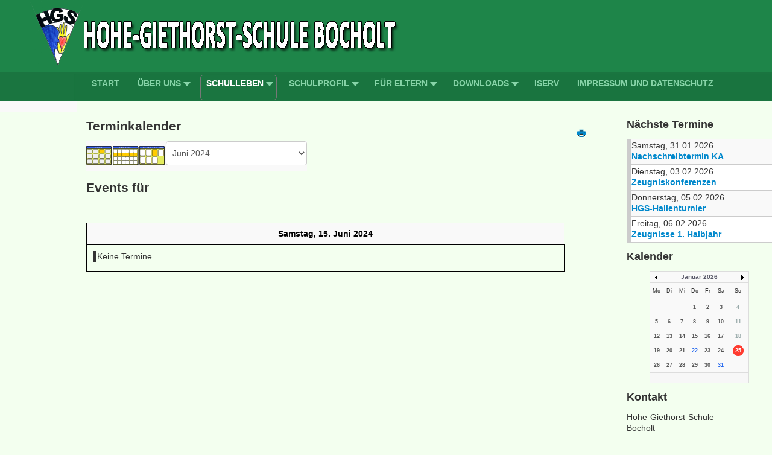

--- FILE ---
content_type: text/html; charset=utf-8
request_url: https://hohe-giethorst-schule-bocholt.de/index.php/schulleben/termine/Events%20nach%20Tag/2024/6/15/-
body_size: 11406
content:

<!DOCTYPE html>
<html xmlns="http://www.w3.org/1999/xhtml" xml:lang="de-de" lang="de-de" dir="ltr" >
<head>
	<base href="https://hohe-giethorst-schule-bocholt.de/index.php/schulleben/termine/Events%20nach%20Tag/2024/6/15/-" />
	<meta http-equiv="content-type" content="text/html; charset=utf-8" />
	<meta name="robots" content="noindex,nofollow" />
	<meta name="description" content="Internetseite der Hohe-Giethorst-Schule Bocholt" />
	<meta name="generator" content="Joomla! - Open Source Content Management" />
	<title>Termine</title>
	<link href="https://hohe-giethorst-schule-bocholt.de/index.php?option=com_jevents&amp;task=modlatest.rss&amp;format=feed&amp;type=rss&amp;Itemid=212&amp;modid=0" rel="alternate" type="application/rss+xml" title="RSS 2.0" />
	<link href="https://hohe-giethorst-schule-bocholt.de/index.php?option=com_jevents&amp;task=modlatest.rss&amp;format=feed&amp;type=atom&amp;Itemid=212&amp;modid=0" rel="alternate" type="application/atom+xml" title="Atom 1.0" />
	<link href="/plugins/editors/jckeditor/typography/typography2.php" rel="stylesheet" type="text/css" media="null" attribs="[]" />
	<link href="/media/system/css/modal.css?f87d38cfe859eab16844f96527ab2570" rel="stylesheet" type="text/css" />
	<link href="/media/com_jevents/css/bootstrap.css" rel="stylesheet" type="text/css" />
	<link href="/media/com_jevents/css/bootstrap-responsive.css" rel="stylesheet" type="text/css" />
	<link href="/media/com_jevents/lib_jevmodal/css/jevmodal.css" rel="stylesheet" type="text/css" />
	<link href="/components/com_jevents/assets/css/eventsadmin.css?v=3.6.42" rel="stylesheet" type="text/css" />
	<link href="/components/com_jevents/views/alternative/assets/css/events_css.css?v=3.6.42" rel="stylesheet" type="text/css" />
	<link href="/components/com_jevents/views/alternative/assets/css/modstyle.css?v=3.6.42" rel="stylesheet" type="text/css" />
	<link href="/components/com_jevents/views/flat/assets/css/modstyle.css?v=3.6.42" rel="stylesheet" type="text/css" />
	<link href="/modules/mod_maximenuck/themes/css3megamenu/css/maximenuck.php?monid=maximenuck97" rel="stylesheet" type="text/css" />
	<link href="/modules/mod_maximenuck/assets/maximenuresponsiveck.css" rel="stylesheet" type="text/css" />
	<style type="text/css">
/* Multithumb 3.7.3 */
 .multithumb {     margin: 5px;  }
.multithumb_blog {    margin: 5px;    float: left; }
 .mtGallery {     margin: 5px;     align: center;     float: none;  }
 .mtCapStyle figcaption {     caption-side: bottom;    font-weight: bold;    color: black;      background-color: #ddd;    text-align:center; }div#maximenuck97.maximenuckh ul.maximenuck li.maximenuck.level1.parent > a:after, div#maximenuck97.maximenuckh ul.maximenuck li.maximenuck.level1.parent > span.separator:after { border-top-color: #87D4A8;color: #87D4A8;display:block;position:absolute;} 
div#maximenuck97.maximenuckh ul.maximenuck li.maximenuck.level1.parent:hover > a:after, div#maximenuck97.maximenuckh ul.maximenuck li.maximenuck.level1.parent:hover > span.separator:after { border-top-color: #FFFFFF;color: #FFFFFF;} 
div#maximenuck97.maximenuckh ul.maximenuck li.maximenuck.level1 li.maximenuck.parent > a:after, div#maximenuck97.maximenuckh ul.maximenuck li.maximenuck.level1 li.maximenuck.parent > span.separator:after,
	div#maximenuck97 .maxipushdownck li.maximenuck.parent > a:after, div#maximenuck97 .maxipushdownck li.maximenuck.parent > span.separator:after { border-left-color: #000000;color: #000000;} 
div#maximenuck97.maximenuckh ul.maximenuck { background: rgba(26,117,64,.01);background-color: rgba(26,117,64,.01);background-image: url("/modules/mod_maximenuck/assets/svggradient/maximenuck97menustyles-gradient.svg");background: -moz-linear-gradient(top,  rgba(26,117,64,.01) 0%, rgba(26,117,64,.01) 100%);background: -webkit-gradient(linear, left top, left bottom, color-stop(0%,rgba(26,117,64,.01)), color-stop(100%,rgba(26,117,64,.01))); background: -webkit-linear-gradient(top,  rgba(26,117,64,.01) 0%,rgba(26,117,64,.01) 100%);background: -o-linear-gradient(top,  rgba(26,117,64,.01) 0%,rgba(26,117,64,.01) 100%);background: -ms-linear-gradient(top,  rgba(26,117,64,.01) 0%,rgba(26,117,64,.01) 100%);background: linear-gradient(top,  rgba(26,117,64,.01) 0%,rgba(26,117,64,.01) 100%); -moz-border-radius: 0px 0px 0px 0px;-webkit-border-radius: 0px 0px 0px 0px;border-radius: 0px 0px 0px 0px;-moz-box-shadow: inset 0px 0px 2px 0px #1A7540;-webkit-box-shadow: inset 0px 0px 2px 0px #1A7540;box-shadow: inset 0px 0px 2px 0px #1A7540;border-top: #1A7540 2px solid ;border-right: #1A7540 2px solid ;border-bottom: #1A7540 2px solid ;border-left: #1A7540 2px solid ; } 
div#maximenuck97.maximenuckh ul.maximenuck li.maximenuck.level1 > a span.titreck, div#maximenuck97.maximenuckh ul.maximenuck li.maximenuck.level1 > span.separator span.titreck { color: #87D4A8;font-size: 14px;font-weight: bold;text-shadow: none;text-transform: uppercase; } 
div#maximenuck97.maximenuckh ul.maximenuck li.maximenuck.level1 > a span.descck, div#maximenuck97.maximenuckh ul.maximenuck li.maximenuck.level1 > span.separator span.descck { color: #87D4A8;font-size: 14px; } 
div#maximenuck97.maximenuckh ul.maximenuck li.maximenuck.level1.active, div#maximenuck97.maximenuckh ul.maximenuck li.maximenuck.level1.parent.active, 
div#maximenuck97.maximenuckh ul.maximenuck li.maximenuck.level1:hover, div#maximenuck97.maximenuckh ul.maximenuck li.maximenuck.level1.parent:hover { background: #1A7540;background-color: #1A7540;background-image: url("/modules/mod_maximenuck/assets/svggradient/maximenuck97level1itemhoverstyles-gradient.svg");background: -moz-linear-gradient(top,  #1A7540 0%, #1A7540 100%);background: -webkit-gradient(linear, left top, left bottom, color-stop(0%,#1A7540), color-stop(100%,#1A7540)); background: -webkit-linear-gradient(top,  #1A7540 0%,#1A7540 100%);background: -o-linear-gradient(top,  #1A7540 0%,#1A7540 100%);background: -ms-linear-gradient(top,  #1A7540 0%,#1A7540 100%);background: linear-gradient(top,  #1A7540 0%,#1A7540 100%);  } 
div#maximenuck97.maximenuckh ul.maximenuck li.maximenuck.level1.active > a, div#maximenuck97.maximenuckh ul.maximenuck li.maximenuck.level1.active > span, 
div#maximenuck97.maximenuckh ul.maximenuck li.maximenuck.level1:hover > a, div#maximenuck97.maximenuckh ul.maximenuck li.maximenuck.level1:hover > span.separator {  } 
div#maximenuck97.maximenuckh ul.maximenuck li.maximenuck.level1.active > a span.titreck, div#maximenuck97.maximenuckh ul.maximenuck li.maximenuck.level1.active > span.separator span.titreck, 
div#maximenuck97.maximenuckh ul.maximenuck li.maximenuck.level1:hover > a span.titreck, div#maximenuck97.maximenuckh ul.maximenuck li.maximenuck.level1:hover > span.separator span.titreck { color: #FFFFFF;text-shadow: none; } 
div#maximenuck97.maximenuckh ul.maximenuck li.maximenuck.level1.active > a span.descck, div#maximenuck97.maximenuckh ul.maximenuck li.maximenuck.level1.active > span.separator span.descck, 
div#maximenuck97.maximenuckh ul.maximenuck li.maximenuck.level1:hover > a span.descck, div#maximenuck97.maximenuckh ul.maximenuck li.maximenuck.level1:hover > span.separator span.descck { color: #FFFFFF; } 
div#maximenuck97.maximenuckh ul.maximenuck li.maximenuck div.floatck, div#maximenuck97.maximenuckh ul.maximenuck li.maximenuck div.floatck div.floatck,
div#maximenuck97 .maxipushdownck div.floatck { background: #87D4A8;background-color: #87D4A8;background-image: url("/modules/mod_maximenuck/assets/svggradient/maximenuck97level2menustyles-gradient.svg");background: -moz-linear-gradient(top,  #87D4A8 0%, #87D4A8 100%);background: -webkit-gradient(linear, left top, left bottom, color-stop(0%,#87D4A8), color-stop(100%,#87D4A8)); background: -webkit-linear-gradient(top,  #87D4A8 0%,#87D4A8 100%);background: -o-linear-gradient(top,  #87D4A8 0%,#87D4A8 100%);background: -ms-linear-gradient(top,  #87D4A8 0%,#87D4A8 100%);background: linear-gradient(top,  #87D4A8 0%,#87D4A8 100%); -moz-border-radius: 0px 0px 0px 0px;-webkit-border-radius: 0px 0px 0px 0px;border-radius: 0px 0px 0px 0px;border-top: #1A7540 1px solid ;border-right: #1A7540 1px solid ;border-bottom: #1A7540 1px solid ;border-left: #1A7540 1px solid ; } 
div#maximenuck97.maximenuckh ul.maximenuck li.maximenuck.level1 li.maximenuck > a span.titreck, div#maximenuck97.maximenuckh ul.maximenuck li.maximenuck.level1 li.maximenuck > span.separator span.titreck, div#maximenuck97 li.maximenuck.maximenuflatlistck:not(.level1) span.titreck,
div#maximenuck97 .maxipushdownck li.maximenuck > a span.titreck, div#maximenuck97 .maxipushdownck li.maximenuck > span.separator span.titreck { color: #000000;font-size: 14px;text-shadow: none; } 
div#maximenuck97.maximenuckh ul.maximenuck li.maximenuck.level1 li.maximenuck > a span.descck, div#maximenuck97.maximenuckh ul.maximenuck li.maximenuck.level1 li.maximenuck > span.separator span.descck, div#maximenuck97 li.maximenuck.maximenuflatlistck:not(.level1) span.descck,
div#maximenuck97 .maxipushdownck li.maximenuck > a span.descck, div#maximenuck97 .maxipushdownck li.maximenuck > span.separator span.descck { color: #000000;font-size: 14px; } 
div#maximenuck97 ul.maximenuck li.maximenuck.level1 li.maximenuck:not(.headingck):hover, div#maximenuck97 li.maximenuck.maximenuflatlistck:hover:not(.level1):not(.headingck):hover,
div#maximenuck97 .maxipushdownck li.maximenuck:not(.headingck):hover { background: #1A7540;background-color: #1A7540; } 
div#maximenuck97 ul.maximenuck li.maximenuck.level1 li.maximenuck:not(.headingck):hover > a, div#maximenuck97 li.maximenuck.maximenuflatlistck:hover:not(.level1):not(.headingck):hover > a,
div#maximenuck97 .maxipushdownck li.maximenuck:not(.headingck):hover > a, div#maximenuck97 ul.maximenuck li.maximenuck.level1 li.maximenuck:not(.headingck):hover > span.separator, div#maximenuck97 li.maximenuck.maximenuflatlistck:hover:not(.level1):not(.headingck):hover > span.separator,
div#maximenuck97 .maxipushdownck li.maximenuck:not(.headingck):hover > span.separator {  } 
div#maximenuck97.maximenuckh ul.maximenuck li.maximenuck.level1 li.maximenuck:hover > a span.titreck, div#maximenuck97.maximenuckh ul.maximenuck li.maximenuck.level1 li.maximenuck:hover > span.separator span.titreck, div#maximenuck97 li.maximenuck.maximenuflatlistck:hover:not(.level1) span.titreck,
div#maximenuck97 .maxipushdownck li.maximenuck:hover > a span.titreck, div#maximenuck97 .maxipushdownck li.maximenuck:hover > span.separator span.titreck { text-shadow: none; } 
div#maximenuck97.maximenuckh ul.maximenuck li.maximenuck.level1 li.maximenuck.active > a span.titreck, div#maximenuck97.maximenuckh ul.maximenuck li.maximenuck.level1 li.maximenuck.active > span.separator span.titreck,
	div#maximenuck97 .maxipushdownck li.maximenuck.active > a span.titreck, div#maximenuck97 .maxipushdownck li.maximenuck.active > span.separator span.titreck { text-shadow: none; } @media screen and (max-width: 524px) {#maximenuck97 .maximenumobiletogglericonck {display: block !important;font-size: 33px !important;text-align: right !important;padding-top: 10px !important;}#maximenuck97 .maximenumobiletogglerck + ul.maximenuck {display: none !important;}#maximenuck97 .maximenumobiletogglerck:checked + ul.maximenuck {display: block !important;}}@media screen and (max-width: 524px) {div#maximenuck97 ul.maximenuck li.maximenuck.nomobileck, div#maximenuck97 .maxipushdownck ul.maximenuck2 li.maximenuck.nomobileck { display: none !important; }}@media screen and (min-width: 525px) {div#maximenuck97 ul.maximenuck li.maximenuck.nodesktopck, div#maximenuck97 .maxipushdownck ul.maximenuck2 li.maximenuck.nodesktopck { display: none !important; }}#maximenuck97 .maximenuck-toggler-anchor {
	height: 0;
	opacity: 0;
	overflow: hidden;
	display: none;
}.pbck-container { max-width: 1000px}@media only screen and (min-width:801px){
.ckhide5 { display: none !important; } 
.ckstack5 > .inner { display: block; }
.ckstack5 > .inner > .blockck { float: none !important; width: auto !important; display: block; margin-left: 0 !important;}
}@media only screen and (max-width:800px) and (min-width:641px){
.ckhide4 { display: none !important; } 
.ckstack4 > .inner { display: block; }
.ckstack4 > .inner > .blockck { float: none !important; width: auto !important; display: block; margin-left: 0 !important;}
}@media only screen and (max-width:640px) and (min-width:481px){
.ckhide3 { display: none !important; } 
.ckstack3 > .inner { display: block; }
.ckstack3 > .inner > .blockck { float: none !important; width: auto !important; display: block; margin-left: 0 !important;}
}@media only screen and (max-width:480px) and (min-width:321px){
.ckhide2 { display: none !important; } 
.ckstack2 > .inner { display: block; }
.ckstack2 > .inner > .blockck { float: none !important; width: auto !important; display: block; margin-left: 0 !important;}
}@media only screen and (max-width:320px){
.ckhide1 { display: none !important; } 
.ckstack1 > .inner { display: block; }
.ckstack1 > .inner > .blockck { float: none !important; width: auto !important; display: block; margin-left: 0 !important;}
}
	</style>
	<script type="application/json" class="joomla-script-options new">{"csrf.token":"97883b9e963e07e97b40a807f233b3b1","system.paths":{"root":"","base":""}}</script>
	<script src="/media/system/js/mootools-core.js?f87d38cfe859eab16844f96527ab2570" type="text/javascript"></script>
	<script src="/media/system/js/core.js?f87d38cfe859eab16844f96527ab2570" type="text/javascript"></script>
	<script src="/media/system/js/mootools-more.js?f87d38cfe859eab16844f96527ab2570" type="text/javascript"></script>
	<script src="/media/system/js/modal.js?f87d38cfe859eab16844f96527ab2570" type="text/javascript"></script>
	<script src="/media/jui/js/jquery.min.js?f87d38cfe859eab16844f96527ab2570" type="text/javascript"></script>
	<script src="/media/jui/js/jquery-noconflict.js?f87d38cfe859eab16844f96527ab2570" type="text/javascript"></script>
	<script src="/media/jui/js/jquery-migrate.min.js?f87d38cfe859eab16844f96527ab2570" type="text/javascript"></script>
	<script src="/components/com_jevents/assets/js/jQnc.js?v=3.6.42" type="text/javascript"></script>
	<script src="/media/jui/js/bootstrap.min.js?f87d38cfe859eab16844f96527ab2570" type="text/javascript"></script>
	<script src="/media/com_jevents/lib_jevmodal/js/jevmodal.js" type="text/javascript"></script>
	<script src="/components/com_jevents/assets/js/view_detailJQ.js?v=3.6.42" type="text/javascript"></script>
	<script src="/modules/mod_jevents_cal/tmpl/default/assets/js/calnav.js?v=3.6.42" type="text/javascript"></script>
	<script src="/media/jui/js/jquery.ui.core.min.js?f87d38cfe859eab16844f96527ab2570" type="text/javascript"></script>
	<script src="/modules/mod_maximenuck/assets/maximenuck.v8.js" type="text/javascript"></script>
	<script src="/modules/mod_maximenuck/assets/jquery.easing.1.3.js" type="text/javascript"></script>
	<script src="/modules/mod_maximenuck/assets/fancymenuck.v8.js" type="text/javascript"></script>
	<script src="https://hohe-giethorst-schule-bocholt.de/plugins/system/completeimagestyles/completeimagestyles/js/imagesloaded.pkgd.min.js" type="text/javascript"></script>
	<script src="https://hohe-giethorst-schule-bocholt.de/plugins/system/completeimagestyles/completeimagestyles/js/cis.js" type="text/javascript"></script>
	<script type="text/javascript">

		jQuery(function($) {
			SqueezeBox.initialize({});
			initSqueezeBox();
			$(document).on('subform-row-add', initSqueezeBox);

			function initSqueezeBox(event, container)
			{
				SqueezeBox.assign($(container || document).find('a.modal').get(), {
					parse: 'rel'
				});
			}
		});

		window.jModalClose = function () {
			SqueezeBox.close();
		};

		// Add extra modal close functionality for tinyMCE-based editors
		document.onreadystatechange = function () {
			if (document.readyState == 'interactive' && typeof tinyMCE != 'undefined' && tinyMCE)
			{
				if (typeof window.jModalClose_no_tinyMCE === 'undefined')
				{
					window.jModalClose_no_tinyMCE = typeof(jModalClose) == 'function'  ?  jModalClose  :  false;

					jModalClose = function () {
						if (window.jModalClose_no_tinyMCE) window.jModalClose_no_tinyMCE.apply(this, arguments);
						tinyMCE.activeEditor.windowManager.close();
					};
				}

				if (typeof window.SqueezeBoxClose_no_tinyMCE === 'undefined')
				{
					if (typeof(SqueezeBox) == 'undefined')  SqueezeBox = {};
					window.SqueezeBoxClose_no_tinyMCE = typeof(SqueezeBox.close) == 'function'  ?  SqueezeBox.close  :  false;

					SqueezeBox.close = function () {
						if (window.SqueezeBoxClose_no_tinyMCE)  window.SqueezeBoxClose_no_tinyMCE.apply(this, arguments);
						tinyMCE.activeEditor.windowManager.close();
					};
				}
			}
		};
		function jevPopover(selector, container) {
	var uikitoptions = {"title":"","pos":"top","delay":150,"delayHide":200,"offset":20,"animation":"uk-animation-fade","duration":100,"cls":"uk-active uk-card uk-card-default uk-padding-remove  uk-background-default","clsPos":"uk-tooltip","mode":"hover,focus","container":"#jevents_body"}; 
	var bsoptions = {"animation":false,"html":true,"placement":"top","selector":false,"title":"","trigger":"hover focus","content":"","delay":{"show":150,"hide":150},"container":"#jevents_body","mouseonly":false};
	uikitoptions.container = container;
	bsoptions.container = container;
	
	if (bsoptions.mouseonly && 'ontouchstart' in document.documentElement) {
		return;
	}
	if (jQuery(selector).length){
		try {
			ys_setuppopover(selector, uikitoptions);
		}
		catch (e) {
			if ('bootstrap' != "uikit"  || typeof UIkit == 'undefined' ) {
			// Do not use this for YooTheme Pro templates otherwise you get strange behaviour!
				if (jQuery(selector).popover )
				{			
					jQuery(selector).popover(bsoptions);
				}
				else 
				{
					alert('problem with popovers!');
				}
			}
			else 
			{
				// Fall back to native uikit
				var hoveritems = document.querySelectorAll(selector);
				hoveritems.forEach(function (hoveritem) {
					var title = hoveritem.getAttribute('data-yspoptitle') || hoveritem.getAttribute('data-original-title') || hoveritem.getAttribute('title');
					var body = hoveritem.getAttribute('data-yspopcontent') || hoveritem.getAttribute('data-content') || hoveritem.getAttribute('data-bs-content') || '';
					var options = hoveritem.getAttribute('data-yspopoptions') || uikitoptions;
					if (typeof options == 'string') {
						options = JSON.parse(options);
					}
					/*
					var phtml = '<div class="uk-card uk-card-default uk-padding-remove uk-background-default" style="width:max-content;border-top-left-radius: 5px;border-top-right-radius: 5px;">' +
					(title != '' ? '<div class="uk-text-emphasis">' + title + '</div>' : '') +
					(body != '' ? '<div class="uk-card-body uk-text-secondary uk-padding-small" style="width:max-content">' + body + '</div>' : '') +
					'</div>';
					*/						
					var phtml = '' +
					(title != '' ? title.replace("jevtt_title", "uk-card-title uk-text-emphasis uk-padding-small").replace(/color:#(.*);/,'color:#$1!important;')  : '') +
					(body != '' ?  body.replace("jevtt_text", "uk-card-body uk-padding-small uk-text-secondary  uk-background-default")  : '') +
					'';
					options.title = phtml;
					
					if (hoveritem.hasAttribute('title')) {
						hoveritem.removeAttribute('title');
					}
			
					UIkit.tooltip(hoveritem, options);
				});
			}	
		}
	}
}
document.addEventListener('DOMContentLoaded', function()
{
	try {
		jevPopover('.hasjevtip', '#jevents_body');
	}
	catch (e) 
	{
	}
});
(function($) {
	if (typeof $.fn.popover == 'undefined')
	{
		// bootstrap popovers not used or loaded
		return;
	}

    var oldHide = $.fn.popover.Constructor.prototype.hide || false;

    $.fn.popover.Constructor.prototype.hide = function() {
		var bootstrap5 = false;
		var bootstrap4 = false;
		try {
	        var testClass = window.bootstrap.Tooltip || window.bootstrap.Modal;
	        var bsVersion = testClass.VERSION.substr(0,1);

		    bootstrap5 = bsVersion >= 5;
		    bootstrap4 = bsVersion >= 4 && !bootstrap5;
		} catch (e) {
		}
        var bootstrap3 = window.jQuery && (typeof jQuery().emulateTransitionEnd == 'function');
        // Bootstrap  3+         
        if (this.config || bootstrap4 || bootstrap3 || bootstrap5)
        {
            //- This is not needed for recent versions of Bootstrap 4
            /*
	        if (this.config.container == '#jevents_body' && this.config.trigger.indexOf('hover') >=0) {
	            var that = this;
	            // try again after what would have been the delay
	            setTimeout(function() {
	                return that.hide.call(that, arguments);
	            }, that.config.delay.hide);
	            return;
	        }
	        */
        }
        // Earlier Bootstraps 
        else
        {
	        if (this.options.container == '#jevents_body' && this.options.trigger.indexOf('hover') >=0  && this.tip().is(':hover')) {
	            var that = this;
	            // try again after what would have been the delay
	            setTimeout(function() {
	                try {
	                    return that.hide.call(that, arguments);
	                }
	                catch (e) 
	                {
	                }
	            }, that.options.delay.hide);
	            return;
	        }
        }
        if ( oldHide )
        {
            oldHide.call(this, arguments);
        }
    };

})(jQuery);function fetchMoreLatestEvents(modid, direction)
{        
        jQuery.ajax({
                    type : 'POST',
                    dataType : 'json',
                    url : "https://hohe-giethorst-schule-bocholt.de/index.php?option=com_jevents&ttoption=com_jevents&typeaheadtask=gwejson&file=fetchlatestevents&path=module&folder=mod_jevents_latest&token=97883b9e963e07e97b40a807f233b3b1",
                    data : {'json':JSON.stringify({'modid':modid, 'direction':direction})},
                    contentType: "application/x-www-form-urlencoded; charset=utf-8",
                    scriptCharset: "utf-8"
            })                        
                .done(function( data ){                    
                    jQuery("#mod_events_latest_"+modid+"_data").replaceWith(data.html);
                    try {
                        document.getElementById("mod_events_latest_"+modid+"_data").parentNode.scrollIntoView({block: "start", behavior: "smooth"});
                    }
                    catch (e) {
                    }
                })
                .fail(function(x) {
        alert('fail '+x);
                });
}function setupSpecificNavigation()
{
	setupMiniCalTouchInteractions(".flatcal_weekdays", true);
}function setupSpecificNavigation()
{
	setupMiniCalTouchInteractions(".flatcal_weekdays", true);
}jQuery(document).ready(function(jQuery){jQuery('#maximenuck97').DropdownMaxiMenu({fxtransition : 'jswing',dureeIn : 0,dureeOut : 50,menuID : 'maximenuck97',testoverflow : '0',orientation : 'horizontal',behavior : 'mouseover',opentype : 'show',fxdirection : 'normal',directionoffset1 : '30',directionoffset2 : '30',showactivesubitems : '0',ismobile : 0,menuposition : '0',effecttype : 'dropdown',topfixedeffect : '1',topfixedoffset : '',clickclose : '0',fxduration : 500});});jQuery(window).load(function(){
            jQuery('#maximenuck97').FancyMaxiMenu({fancyTransition : 'linear',fancyDuree : 500});});
	</script>
	<script type="text/javascript"> jQuery(document).ready(function($) {completeImageStyles('{"comment":"","enabled":"1","name":"cis-style-1","css_selectors":"","theme":"polaroid","external_caption_normal":"1","external_caption_background_color":"#FFFFFF","external_caption_font_color":"#333333","external_caption_font_size":"12","external_caption_space":"10","shadow_normal":"1","shadow_size":"5","shadow_color":"#333333","shadow_opacity":"1","shadow_hover":"0","shadow_size_hover":"15","shadow_color_hover":"#000000","shadow_opacity_hover":"1","stretch":"0","transition_duration":"0.5"}'); completeImageStyles('{"comment":"","enabled":"1","name":"cis-style-2","css_selectors":"","theme":"paperclip","raised_box_normal":"1","raised_box_size":"15","raised_box_hover":"1","raised_box_size_hover":"25","svg_normal":"1","svg_image":"paperclip-red.svg","svg_joomla_uri":"http:\/\/hohe-giethorst-schule-bocholt.de\/administrator\/..\/","stretch":"0","transition_duration":"0.5"}'); completeImageStyles('{"comment":"","enabled":"1","name":"cis-style-3","css_selectors":"","theme":"reflection","border_normal":"1","border_size":"4","border_color":"#FFFFFF","border_opacity":"1","border_style":"solid","border_hover":"0","border_size_hover":"2","border_color_hover":"#333333","border_opacity_hover":"1","border_style_hover":"dotted","internal_caption_normal":"1","internal_caption_background_color":"#000000","internal_caption_font_color":"#FFFFFF","internal_caption_font_size":"10","internal_caption_position":"bottom","reflection_normal":"1","reflection_size":"30","reflection_color":"#FFFFFF","rounded_corners_normal":"1","rounded_corners_size":"10","rounded_corners_hover":"0","rounded_corners_size_hover":"30","shadow_normal":"1","shadow_size":"7","shadow_color":"#000000","shadow_opacity":"0.5","shadow_hover":"0","shadow_size_hover":"15","shadow_color_hover":"#000000","shadow_opacity_hover":"1","sliding_caption_hover":"1","sliding_caption_font_size":"11","stretch":"0","transition_duration":"0.5"}'); completeImageStyles('{"comment":"","enabled":"1","name":"cis-style-4","css_selectors":"","theme":"slidingcaption","border_normal":"1","border_size":"4","border_color":"#FFFFFF","border_opacity":"1","border_style":"solid","border_hover":"0","border_size_hover":"2","border_color_hover":"#333333","border_opacity_hover":"1","border_style_hover":"dotted","raised_box_normal":"1","raised_box_size":"15","raised_box_hover":"1","raised_box_size_hover":"25","shadow_normal":"1","shadow_size":"7","shadow_color":"#000000","shadow_opacity":"0.5","shadow_hover":"0","shadow_size_hover":"15","shadow_color_hover":"#000000","shadow_opacity_hover":"1","tape_normal":"1","tooltip_hover":"1","tooltip_font_size":"13","stretch":"0","transition_duration":"0.5"}'); completeImageStyles('{"comment":"","enabled":"1","name":"cis-style-6","css_selectors":"","theme":"polaroid","external_caption_normal":"1","external_caption_background_color":"#FFFFFF","external_caption_font_color":"#333333","external_caption_font_size":"12","external_caption_space":"10","shadow_normal":"1","shadow_size":"5","shadow_color":"#333333","shadow_opacity":"1","shadow_hover":"0","shadow_size_hover":"15","shadow_color_hover":"#000000","shadow_opacity_hover":"1","stretch":"0","transition_duration":"0.5"}'); }); </script>

			<link rel="stylesheet" href="/templates/hgs/css/bootstrap.css" type="text/css" />
				<link rel="stylesheet" href="/templates/hgs/css/template.css" type="text/css" />
			<meta name="viewport" content="width=device-width, initial-scale=1.0" />
	<link rel="stylesheet" href="/templates/hgs/css/mobile.css" type="text/css" />
	    


	<script src="/plugins/system/imageeffectck/assets/jquery-ui.min.js" type="text/javascript"></script>
	<script src="/plugins/system/imageeffectck/assets/imageeffectck.js" type="text/javascript"></script>
	<script type="text/javascript">
	jQuery(document).ready(function(){jQuery(this).ImageEffectck({ duration: 1000, repeat: '1', ratio: '1.3', opacity: '0.5', captionReveal: 'show', captionDirection: 'fromBottom', captionDuration: 1000, captionSize: '1'});});
	</script>
	<style type="text/css">.captionck_content_inner { } .captionck_content_title {display: block;}
	</style>
</head>
<body class="com_jevents view- no-layout task-day.listevents itemid-212">
<div id="wrapper">
	<div class="inner ui-sortable container-fluid">
		<div id="module3">
		<div class="inner clearfix">
					<div class="moduletable">
						

<div class="custom"  >
	<p style="margin-left: 40px;">
	<img alt="" src="/images/banners/hgs-logo-text.png" /></p>
</div>
		</div>
	
		</div>
	</div>
	
		<div id="module1">
		<div class="inner clearfix">
					<div class="moduletable">
						
			<!--[if lte IE 7]>
			<link href="/modules/mod_maximenuck/themes/css3megamenu/css/ie7.css" rel="stylesheet" type="text/css" />
			<![endif]--><!-- debut Maximenu CK -->
	<div class="maximenuckh ltr" id="maximenuck97" style="z-index:10;">
			<label for="maximenuck97-maximenumobiletogglerck" class="maximenumobiletogglericonck" style="display:none;">&#x2261;</label><a href="#" class="maximenuck-toggler-anchor" aria-label="Open menu" >Open menu</a><input id="maximenuck97-maximenumobiletogglerck" class="maximenumobiletogglerck" type="checkbox" style="display:none;"/>			<ul itemscope itemtype="https://www.schema.org/SiteNavigationElement" class=" maximenuck">
				<li itemprop="name" data-level="1" class="maximenuck item187 first level1 " style="z-index : 12000;" ><a itemprop="url"  data-hover="Start" class="maximenuck " href="/index.php"><span class="titreck"  data-hover="Start"><span class="titreck-text"><span class="titreck-title">Start</span></span></span></a>
		</li><li itemprop="name" data-level="1" class="maximenuck item188 parent level1 " style="z-index : 11999;" ><span  data-hover="Über uns" class="separator "><span class="titreck"  data-hover="Über uns"><span class="titreck-text"><span class="titreck-title">Über uns</span></span></span></span>
	<div class="floatck" style=""><div class="maxidrop-main" style=""><div class="maximenuck2 first " >
	<ul class="maximenuck2"><li itemprop="name" data-level="2" class="maximenuck item485 first level2 " style="z-index : 11998;" ><a itemprop="url"  data-hover="Imagevideo" class="maximenuck " href="/index.php/ueber-uns/imagevideo"><span class="titreck"  data-hover="Imagevideo"><span class="titreck-text"><span class="titreck-title">Imagevideo</span></span></span></a>
		</li><li itemprop="name" data-level="2" class="maximenuck item483 level2 " style="z-index : 11997;" ><a itemprop="url"  data-hover="Mehrsprachige Infos" class="maximenuck " href="/index.php/ueber-uns/mehrsprachige-infos"><span class="titreck"  data-hover="Mehrsprachige Infos"><span class="titreck-text"><span class="titreck-title">Mehrsprachige Infos</span></span></span></a>
		</li><li itemprop="name" data-level="2" class="maximenuck item189 parent level2 " style="z-index : 11996;" ><span  data-hover="Mitarbeiter" class="separator "><span class="titreck"  data-hover="Mitarbeiter"><span class="titreck-text"><span class="titreck-title">Mitarbeiter</span></span></span></span>
	<div class="floatck" style=""><div class="maxidrop-main" style=""><div class="maximenuck2 first " >
	<ul class="maximenuck2"><li itemprop="name" data-level="3" class="maximenuck item190 first level3 " style="z-index : 11995;" ><a itemprop="url"  data-hover="Hausmeister" class="maximenuck " href="/index.php/ueber-uns/mitarbeiter/hausmeister"><span class="titreck"  data-hover="Hausmeister"><span class="titreck-text"><span class="titreck-title">Hausmeister</span></span></span></a>
		</li><li itemprop="name" data-level="3" class="maximenuck item191 level3 " style="z-index : 11994;" ><a itemprop="url"  data-hover="Sekretariat" class="maximenuck " href="/index.php/ueber-uns/mitarbeiter/sekretariat"><span class="titreck"  data-hover="Sekretariat"><span class="titreck-text"><span class="titreck-title">Sekretariat</span></span></span></a>
		</li><li itemprop="name" data-level="3" class="maximenuck item192 level3 " style="z-index : 11993;" ><a itemprop="url"  data-hover="Ausbildungslotsen" class="maximenuck " href="/index.php/ueber-uns/mitarbeiter/ausbildungslotsen"><span class="titreck"  data-hover="Ausbildungslotsen"><span class="titreck-text"><span class="titreck-title">Ausbildungslotsen</span></span></span></a>
		</li><li itemprop="name" data-level="3" class="maximenuck item193 level3 " style="z-index : 11992;" ><a itemprop="url"  data-hover="Schulsozialpädagoginnen" class="maximenuck " href="/index.php/ueber-uns/mitarbeiter/schulsozialpaedagogin"><span class="titreck"  data-hover="Schulsozialpädagoginnen"><span class="titreck-text"><span class="titreck-title">Schulsozialpädagoginnen</span></span></span></a>
		</li><li itemprop="name" data-level="3" class="maximenuck item449 last level3 " style="z-index : 11991;" ><a itemprop="url"  data-hover="Berufsberater" class="maximenuck " href="/index.php/ueber-uns/mitarbeiter/berufsberater"><span class="titreck"  data-hover="Berufsberater"><span class="titreck-text"><span class="titreck-title">Berufsberater</span></span></span></a>
	</li>
	</ul>
	</div></div></div>
	</li><li itemprop="name" data-level="2" class="maximenuck item194 parent level2 " style="z-index : 11990;" ><span  data-hover="Lehrer" class="separator "><span class="titreck"  data-hover="Lehrer"><span class="titreck-text"><span class="titreck-title">Lehrer</span></span></span></span>
	<div class="floatck" style=""><div class="maxidrop-main" style=""><div class="maximenuck2 first " >
	<ul class="maximenuck2"><li itemprop="name" data-level="3" class="maximenuck item195 first level3 " style="z-index : 11989;" ><a itemprop="url"  data-hover="Kollegium" class="maximenuck " href="/index.php/ueber-uns/lehrer/kollegium"><span class="titreck"  data-hover="Kollegium"><span class="titreck-text"><span class="titreck-title">Kollegium</span></span></span></a>
		</li><li itemprop="name" data-level="3" class="maximenuck item196 level3 " style="z-index : 11988;" ><a itemprop="url"  data-hover="Schulleitung" class="maximenuck " href="/index.php/ueber-uns/lehrer/schulleitung"><span class="titreck"  data-hover="Schulleitung"><span class="titreck-text"><span class="titreck-title">Schulleitung</span></span></span></a>
		</li><li itemprop="name" data-level="3" class="maximenuck item197 level3 " style="z-index : 11987;" ><a itemprop="url"  data-hover="Beratungslehrerin" class="maximenuck " href="/index.php/ueber-uns/lehrer/beratungslehrerin"><span class="titreck"  data-hover="Beratungslehrerin"><span class="titreck-text"><span class="titreck-title">Beratungslehrerin</span></span></span></a>
		</li><li itemprop="name" data-level="3" class="maximenuck item198 level3 " style="z-index : 11986;" ><a itemprop="url"  data-hover="Ausbildungsbeauftragte" class="maximenuck " href="/index.php/ueber-uns/lehrer/ausbildungsbeauftrage"><span class="titreck"  data-hover="Ausbildungsbeauftragte"><span class="titreck-text"><span class="titreck-title">Ausbildungsbeauftragte</span></span></span></a>
		</li><li itemprop="name" data-level="3" class="maximenuck item199 level3 " style="z-index : 11985;" ><a itemprop="url"  data-hover="Praktikumsbetreuerin" class="maximenuck " href="/index.php/ueber-uns/lehrer/praktikumsbetreuerin"><span class="titreck"  data-hover="Praktikumsbetreuerin"><span class="titreck-text"><span class="titreck-title">Praktikumsbetreuerin</span></span></span></a>
		</li><li itemprop="name" data-level="3" class="maximenuck item200 last level3 " style="z-index : 11984;" ><a itemprop="url"  data-hover="Berufswahlkoordinator" class="maximenuck " href="/index.php/ueber-uns/lehrer/berufswahlkoordinator"><span class="titreck"  data-hover="Berufswahlkoordinator"><span class="titreck-text"><span class="titreck-title">Berufswahlkoordinator</span></span></span></a>
	</li>
	</ul>
	</div></div></div>
	</li><li itemprop="name" data-level="2" class="maximenuck item201 parent last level2 " style="z-index : 11983;" ><span  data-hover="Schüler" class="separator "><span class="titreck"  data-hover="Schüler"><span class="titreck-text"><span class="titreck-title">Schüler</span></span></span></span>
	<div class="floatck" style=""><div class="maxidrop-main" style=""><div class="maximenuck2 first " >
	<ul class="maximenuck2"><li itemprop="name" data-level="3" class="maximenuck item202 first level3 " style="z-index : 11982;" ><a itemprop="url"  data-hover="Klassen" class="maximenuck " href="/index.php/ueber-uns/schueler/klassen"><span class="titreck"  data-hover="Klassen"><span class="titreck-text"><span class="titreck-title">Klassen</span></span></span></a>
		</li><li itemprop="name" data-level="3" class="maximenuck item203 level3 " style="z-index : 11981;" ><a itemprop="url"  data-hover="Schülervertretung" class="maximenuck " href="/index.php/ueber-uns/schueler/schuelervertretung"><span class="titreck"  data-hover="Schülervertretung"><span class="titreck-text"><span class="titreck-title">Schülervertretung</span></span></span></a>
		</li><li itemprop="name" data-level="3" class="maximenuck item204 last level3 " style="z-index : 11980;" ><a itemprop="url"  data-hover="SV-Lehrer" class="maximenuck " href="/index.php/ueber-uns/schueler/sv-lehrer"><span class="titreck"  data-hover="SV-Lehrer"><span class="titreck-text"><span class="titreck-title">SV-Lehrer</span></span></span></a>
	</li>
	</ul>
	</div></div></div>
	</li>
	</ul>
	</div></div></div>
	</li><li itemprop="name" data-level="1" class="maximenuck item205 active parent level1 " style="z-index : 11979;" ><span  data-hover="Schulleben" class="separator "><span class="titreck"  data-hover="Schulleben"><span class="titreck-text"><span class="titreck-title">Schulleben</span></span></span></span>
	<div class="floatck" style=""><div class="maxidrop-main" style=""><div class="maximenuck2 first " >
	<ul class="maximenuck2"><li itemprop="name" data-level="2" class="maximenuck item212 current active first level2 " style="z-index : 11978;" ><a itemprop="url"  data-hover="Termine" class="maximenuck " href="/index.php/schulleben/termine"><span class="titreck"  data-hover="Termine"><span class="titreck-text"><span class="titreck-title">Termine</span></span></span></a>
		</li><li itemprop="name" data-level="2" class="maximenuck item236 level2 " style="z-index : 11977;" ><a itemprop="url"  data-hover="Unterrichtszeiten" class="maximenuck " href="/index.php/schulleben/unterrichtszeiten"><span class="titreck"  data-hover="Unterrichtszeiten"><span class="titreck-text"><span class="titreck-title">Unterrichtszeiten</span></span></span></a>
		</li><li itemprop="name" data-level="2" class="maximenuck item206 level2 " style="z-index : 11976;" ><a itemprop="url"  data-hover="Schulordnung" class="maximenuck " href="/index.php/schulleben/schulordnung"><span class="titreck"  data-hover="Schulordnung"><span class="titreck-text"><span class="titreck-title">Schulordnung</span></span></span></a>
		</li><li itemprop="name" data-level="2" class="maximenuck item240 level2 " style="z-index : 11975;" ><a itemprop="url"  data-hover="Veranstaltungen" class="maximenuck " href="/index.php/schulleben/veranstaltungen"><span class="titreck"  data-hover="Veranstaltungen"><span class="titreck-text"><span class="titreck-title">Veranstaltungen</span></span></span></a>
		</li><li itemprop="name" data-level="2" class="maximenuck item208 level2 " style="z-index : 11974;" ><a itemprop="url"  data-hover="AGs" class="maximenuck " href="/index.php/schulleben/ags"><span class="titreck"  data-hover="AGs"><span class="titreck-text"><span class="titreck-title">AGs</span></span></span></a>
		</li><li itemprop="name" data-level="2" class="maximenuck item239 level2 " style="z-index : 11973;" ><a itemprop="url"  data-hover="Schülerfirma" class="maximenuck " href="/index.php/schulleben/schuelerfirma"><span class="titreck"  data-hover="Schülerfirma"><span class="titreck-text"><span class="titreck-title">Schülerfirma</span></span></span></a>
		</li><li itemprop="name" data-level="2" class="maximenuck item241 level2 " style="z-index : 11972;" ><a itemprop="url"  data-hover="Schulsanitätsdienst" class="maximenuck " href="/index.php/schulleben/schulsanitaetsdienst"><span class="titreck"  data-hover="Schulsanitätsdienst"><span class="titreck-text"><span class="titreck-title">Schulsanitätsdienst</span></span></span></a>
		</li><li itemprop="name" data-level="2" class="maximenuck item210 level2 " style="z-index : 11971;" ><a itemprop="url"  data-hover="Klassenfahrten" class="maximenuck " href="/index.php/schulleben/klassenfahrten"><span class="titreck"  data-hover="Klassenfahrten"><span class="titreck-text"><span class="titreck-title">Klassenfahrten</span></span></span></a>
		</li><li itemprop="name" data-level="2" class="maximenuck item211 level2 " style="z-index : 11970;" ><a itemprop="url"  data-hover="Projekte" class="maximenuck " href="/index.php/schulleben/projekte"><span class="titreck"  data-hover="Projekte"><span class="titreck-text"><span class="titreck-title">Projekte</span></span></span></a>
		</li><li itemprop="name" data-level="2" class="maximenuck item213 last level2 " style="z-index : 11969;" ><a itemprop="url"  data-hover="Partner und Sponsoren" class="maximenuck " href="/index.php/schulleben/partner-und-sponsoren"><span class="titreck"  data-hover="Partner und Sponsoren"><span class="titreck-text"><span class="titreck-title">Partner und Sponsoren</span></span></span></a>
	</li>
	</ul>
	</div></div></div>
	</li><li itemprop="name" data-level="1" class="maximenuck item215 parent level1 " style="z-index : 11968;" ><span  data-hover="Schulprofil" class="separator "><span class="titreck"  data-hover="Schulprofil"><span class="titreck-text"><span class="titreck-title">Schulprofil</span></span></span></span>
	<div class="floatck" style=""><div class="maxidrop-main" style=""><div class="maximenuck2 first " >
	<ul class="maximenuck2"><li itemprop="name" data-level="2" class="maximenuck item486 first level2 " style="z-index : 11967;" ><a itemprop="url"  data-hover="Ganztagskonzept" class="maximenuck " href="/index.php/schulprofil/ganztagskonzept"><span class="titreck"  data-hover="Ganztagskonzept"><span class="titreck-text"><span class="titreck-title">Ganztagskonzept</span></span></span></a>
		</li><li itemprop="name" data-level="2" class="maximenuck item216 level2 " style="z-index : 11966;" ><a itemprop="url"  data-hover="Berufswahlorientierung" class="maximenuck " href="/index.php/schulprofil/berufswahlorientierung"><span class="titreck"  data-hover="Berufswahlorientierung"><span class="titreck-text"><span class="titreck-title">Berufswahlorientierung</span></span></span></a>
		</li><li itemprop="name" data-level="2" class="maximenuck item242 level2 " style="z-index : 11965;" ><a itemprop="url"  data-hover="Betriebspraktikum" class="maximenuck " href="/index.php/schulprofil/betriebspraktikum"><span class="titreck"  data-hover="Betriebspraktikum"><span class="titreck-text"><span class="titreck-title">Betriebspraktikum</span></span></span></a>
		</li><li itemprop="name" data-level="2" class="maximenuck item217 level2 " style="z-index : 11964;" ><a itemprop="url"  data-hover="Integration (DaZ)" class="maximenuck " href="/index.php/schulprofil/integration-daz"><span class="titreck"  data-hover="Integration (DaZ)"><span class="titreck-text"><span class="titreck-title">Integration (DaZ)</span></span></span></a>
		</li><li itemprop="name" data-level="2" class="maximenuck item218 level2 " style="z-index : 11963;" ><a itemprop="url"  data-hover="Inklusion" class="maximenuck " href="/index.php/schulprofil/inklusion"><span class="titreck"  data-hover="Inklusion"><span class="titreck-text"><span class="titreck-title">Inklusion</span></span></span></a>
		</li><li itemprop="name" data-level="2" class="maximenuck item219 level2 " style="z-index : 11962;" ><a itemprop="url"  data-hover="Lehrerausbildung" class="maximenuck " href="/index.php/schulprofil/lehrerausbildung"><span class="titreck"  data-hover="Lehrerausbildung"><span class="titreck-text"><span class="titreck-title">Lehrerausbildung</span></span></span></a>
		</li><li itemprop="name" data-level="2" class="maximenuck item235 level2 " style="z-index : 11961;" ><a itemprop="url"  data-hover="Schulprogramm" class="maximenuck " href="/index.php/schulprofil/schulprogramm"><span class="titreck"  data-hover="Schulprogramm"><span class="titreck-text"><span class="titreck-title">Schulprogramm</span></span></span></a>
		</li><li itemprop="name" data-level="2" class="maximenuck item307 level2 " style="z-index : 11960;" ><a itemprop="url"  data-hover="Jahresarbeitspläne" class="maximenuck " href="/index.php/schulprofil/jahresarbeitsplaene"><span class="titreck"  data-hover="Jahresarbeitspläne"><span class="titreck-text"><span class="titreck-title">Jahresarbeitspläne</span></span></span></a>
		</li><li itemprop="name" data-level="2" class="maximenuck item308 last level2 " style="z-index : 11959;" ><a itemprop="url"  data-hover="Leistungsbewertung" class="maximenuck " href="/index.php/schulprofil/leistungsbewertung"><span class="titreck"  data-hover="Leistungsbewertung"><span class="titreck-text"><span class="titreck-title">Leistungsbewertung</span></span></span></a>
	</li>
	</ul>
	</div></div></div>
	</li><li itemprop="name" data-level="1" class="maximenuck item220 parent level1 " style="z-index : 11958;" ><span  data-hover="Für Eltern" class="separator "><span class="titreck"  data-hover="Für Eltern"><span class="titreck-text"><span class="titreck-title">Für Eltern</span></span></span></span>
	<div class="floatck" style=""><div class="maxidrop-main" style=""><div class="maximenuck2 first " >
	<ul class="maximenuck2"><li itemprop="name" data-level="2" class="maximenuck item226 first level2 " style="z-index : 11957;" ><a itemprop="url"  data-hover="Anmeldung" class="maximenuck " href="/index.php/fuer-eltern/anmeldung"><span class="titreck"  data-hover="Anmeldung"><span class="titreck-text"><span class="titreck-title">Anmeldung</span></span></span></a>
		</li><li itemprop="name" data-level="2" class="maximenuck item227 level2 " style="z-index : 11956;" ><a itemprop="url"  data-hover="Elternsprechtag" class="maximenuck " href="/index.php/fuer-eltern/elternsprechtag"><span class="titreck"  data-hover="Elternsprechtag"><span class="titreck-text"><span class="titreck-title">Elternsprechtag</span></span></span></a>
		</li><li itemprop="name" data-level="2" class="maximenuck item228 level2 " style="z-index : 11955;" ><a itemprop="url"  data-hover="Betriebspraktikum" class="maximenuck " href="/index.php/fuer-eltern/betriebspraktikum"><span class="titreck"  data-hover="Betriebspraktikum"><span class="titreck-text"><span class="titreck-title">Betriebspraktikum</span></span></span></a>
		</li><li itemprop="name" data-level="2" class="maximenuck item229 level2 " style="z-index : 11954;" ><a itemprop="url"  data-hover="Ansprechpartner" class="maximenuck " href="/index.php/fuer-eltern/ansprechpartner"><span class="titreck"  data-hover="Ansprechpartner"><span class="titreck-text"><span class="titreck-title">Ansprechpartner</span></span></span></a>
		</li><li itemprop="name" data-level="2" class="maximenuck item230 level2 " style="z-index : 11953;" ><a itemprop="url"  data-hover="Elternmitwirkung" class="maximenuck " href="/index.php/fuer-eltern/elternmitwirkung"><span class="titreck"  data-hover="Elternmitwirkung"><span class="titreck-text"><span class="titreck-title">Elternmitwirkung</span></span></span></a>
		</li><li itemprop="name" data-level="2" class="maximenuck item484 level2 " style="z-index : 11952;" ><a itemprop="url"  data-hover="Medientipps" class="maximenuck " href="/index.php/fuer-eltern/medientipps"><span class="titreck"  data-hover="Medientipps"><span class="titreck-text"><span class="titreck-title">Medientipps</span></span></span></a>
		</li><li itemprop="name" data-level="2" class="maximenuck item231 level2 " style="z-index : 11951;" ><a itemprop="url"  data-hover="Übermittagbetreuung (ÜMI)" class="maximenuck " href="/index.php/fuer-eltern/uebermittagbetreuung-uemi"><span class="titreck"  data-hover="Übermittagbetreuung (ÜMI)"><span class="titreck-text"><span class="titreck-title">Übermittagbetreuung (ÜMI)</span></span></span></a>
		</li><li itemprop="name" data-level="2" class="maximenuck item232 level2 " style="z-index : 11950;" ><a itemprop="url"  data-hover="Förderverein" class="maximenuck " href="/index.php/fuer-eltern/foerderverein"><span class="titreck"  data-hover="Förderverein"><span class="titreck-text"><span class="titreck-title">Förderverein</span></span></span></a>
		</li><li itemprop="name" data-level="2" class="maximenuck item273 level2 " style="z-index : 11949;" ><a itemprop="url"  data-hover="Abschlüsse" class="maximenuck " href="/index.php/fuer-eltern/abschluesse"><span class="titreck"  data-hover="Abschlüsse"><span class="titreck-text"><span class="titreck-title">Abschlüsse</span></span></span></a>
		</li><li itemprop="name" data-level="2" class="maximenuck item306 last level2 " style="z-index : 11948;" ><a itemprop="url"  data-hover="Farbenkonzept für die Mappen" class="maximenuck " href="/index.php/fuer-eltern/farbenkonzept-fuer-die-mappen"><span class="titreck"  data-hover="Farbenkonzept für die Mappen"><span class="titreck-text"><span class="titreck-title">Farbenkonzept für die Mappen</span></span></span></a>
	</li>
	</ul>
	</div></div></div>
	</li><li itemprop="name" data-level="1" class="maximenuck item284 parent level1 " style="z-index : 11947;" ><span  data-hover="Downloads" class="separator "><span class="titreck"  data-hover="Downloads"><span class="titreck-text"><span class="titreck-title">Downloads</span></span></span></span>
	<div class="floatck" style=""><div class="maxidrop-main" style=""><div class="maximenuck2 first " >
	<ul class="maximenuck2"><li itemprop="name" data-level="2" class="maximenuck item285 first level2 " style="z-index : 11946;" ><a itemprop="url"  data-hover="Elternbriefe" class="maximenuck " href="/index.php/downloads/elternbriefe"><span class="titreck"  data-hover="Elternbriefe"><span class="titreck-text"><span class="titreck-title">Elternbriefe</span></span></span></a>
		</li><li itemprop="name" data-level="2" class="maximenuck item287 last level2 " style="z-index : 11945;" ><a itemprop="url"  data-hover="Praktikumszettel" class="maximenuck " href="/index.php/downloads/praktikumszettel"><span class="titreck"  data-hover="Praktikumszettel"><span class="titreck-text"><span class="titreck-title">Praktikumszettel</span></span></span></a>
	</li>
	</ul>
	</div></div></div>
	</li><li itemprop="name" data-level="1" class="maximenuck item361 level1 " style="z-index : 11944;" ><a itemprop="url"  data-hover="IServ" class="maximenuck " href="/index.php/iserv"><span class="titreck"  data-hover="IServ"><span class="titreck-text"><span class="titreck-title">IServ</span></span></span></a>
		</li><li itemprop="name" data-level="1" class="maximenuck item222 last level1 " style="z-index : 11943;" ><a itemprop="url"  data-hover="Impressum und Datenschutz" class="maximenuck " href="/index.php/impressum"><span class="titreck"  data-hover="Impressum und Datenschutz"><span class="titreck-text"><span class="titreck-title">Impressum und Datenschutz</span></span></span></a></li>            </ul>
    </div>
    <!-- fin maximenuCK -->
		</div>
	
		</div>
	</div>
	
	<div id="maincontent" class="maincontent ">
		<div class="inner clearfix">
					<div id="left" class="column column1">
				<div class="inner clearfix">
							<div class="moduletable">
						

<div class="custom"  >
	<table border="0" cellpadding="1" cellspacing="1" style="width: 100%;">
	<tbody>
		<tr>
			<td>
				&nbsp;</td>
		</tr>
	</tbody>
</table>
<p>
	&nbsp;</p>
</div>
		</div>
	
				</div>
			</div>
						<div id="main" class="column main row-fluid">
				<div class="inner clearfix">
							<div id="center" class="column center ">
								<div class="inner">
												<div id="system-message-container">
			</div>
	
											<!-- Event Calendar and Lists Powered by JEvents //-->
		<div id="jevents">
	<div class="contentpaneopen jeventpage  jevbootstrap"
	     id="jevents_header">
							<h2 class="contentheading gsl-h2">Terminkalender</h2>
						<ul class="actions">
										<li class="print-icon">
							<a href="javascript:void(0);" rel="nofollow"
							   onclick="window.open('/index.php/schulleben/termine/Events%20nach%20Tag/2024/6/15/-?print=1&amp;pop=1&amp;tmpl=component', 'win2', 'status=no,toolbar=no,scrollbars=yes,titlebar=no,menubar=no,resizable=yes,width=600,height=600,directories=no,location=no');"
							   title="Drucken">
								<span class="icon-print"> </span>
							</a>
						</li> 			</ul>
				</div>
	<div class="contentpaneopen  jeventpage  jevbootstrap" id="jevents_body">
	<div class='jev_pretoolbar'></div>		<div class="ev_navigation" style="width:100%">
			<table border="0">
				<tr valign="top">
											<td class="iconic_td" align="center" valign="middle">
							<div id="ev_icon_monthly"
							     class="nav_bar_cal"><a
										href="/index.php/schulleben/termine/Monatskalender/2026/1/-"
										title="Nach Monat">
									<img src="https://hohe-giethorst-schule-bocholt.de/components/com_jevents/views/alternative/assets/images/transp.gif"
									     alt="Nach Monat"/></a>
							</div>
						</td>
																<td class="iconic_td" align="center" valign="middle">
							<div id="ev_icon_weekly"
							     class="nav_bar_cal"><a
										href="/index.php/schulleben/termine/Events%20nach%20Woche/2026/01/19/-"
										title="Nach Woche">
									<img src="https://hohe-giethorst-schule-bocholt.de/components/com_jevents/views/alternative/assets/images/transp.gif"
									     alt="Nach Woche"/></a>
							</div>
						</td>
																<td class="iconic_td" align="center" valign="middle">
							<div id="ev_icon_daily_active"
							     class="nav_bar_cal"><a
										href="/index.php/schulleben/termine/Events%20nach%20Tag/2026/1/25/-"
										title="Heute"><img
											src="https://hohe-giethorst-schule-bocholt.de/components/com_jevents/views/alternative/assets/images/transp.gif"
											alt="Nach Tag"/></a>
							</div>
						</td>
																<td class="iconic_td" align="center" valign="middle">
							<script type='text/javascript'>
/* <![CDATA[ */
 function selectMD(elem) {
        var ym = elem.options[elem.selectedIndex].value.split('|');
var link = '/index.php/schulleben/termine/Monatskalender/YYYYyyyy/MMMMmmmm/-';
link = link.replace(/&/g,'&');
link = link.replace(/MMMMmmmm/g,ym[0]);
link = link.replace(/YYYYyyyy/g,ym[1]);
location.replace(link);
}
/* ]]> */
</script>
<select id="monthyear" name="monthyear" onchange="selectMD(this);">
	<option value="12|2023">Dezember 2023</option>
	<option value="1|2024">Januar 2024</option>
	<option value="2|2024">Februar 2024</option>
	<option value="3|2024">M&auml;rz 2024</option>
	<option value="4|2024">April 2024</option>
	<option value="5|2024">Mai 2024</option>
	<option value="6|2024" selected="selected">Juni 2024</option>
	<option value="7|2024">Juli 2024</option>
	<option value="8|2024">August 2024</option>
	<option value="9|2024">September 2024</option>
	<option value="10|2024">Oktober 2024</option>
	<option value="11|2024">November 2024</option>
</select>
						</td>
									</tr>
			</table>
		</div>
		<fieldset><legend class="ev_fieldset">Events für</legend><br />
<table align="center" width="90%" cellspacing="0" cellpadding="5" class="ev_table">
	<tr valign="top">
		<td colspan="2" align="center" class="cal_td_daysnames">
			<!-- <div class="cal_daysnames"> -->
			Samstag, 15. Juni 2024			<!-- </div> -->
		</td>
	</tr>
<tr><td class="ev_td_right" colspan="3"><ul class="ev_ul" >
<li class='ev_td_li ev_td_li_noevents' >
Keine Termine</li>
</ul></td></tr>
</table><br />
</fieldset><br /><br />
	</div>
	</div> <!-- close #jevents //-->
								</div>
							</div>
														<div id="right" class="column column2">
								<div class="inner clearfix">
											<div class="moduletable">
							<h3>Nächste Termine</h3>
						<table class="mod_events_latest_table jevbootstrap" width="100%" border="0" cellspacing="0" cellpadding="0" align="center"><tr><td class="mod_events_latest_first" style="border-color:#ccc"><span class="mod_events_latest_date">Samstag, 31.01.2026</span><br />
<strong><span class="mod_events_latest_content"><a href="/index.php/schulleben/termine/Eventdetail/450/-/nachschreibtermin-ka"  target="_top" >Nachschreibtermin KA</a></span></strong></td></tr>
<tr><td class="mod_events_latest" style="border-color:#ccc"><span class="mod_events_latest_date">Dienstag, 03.02.2026</span><br />
<strong><span class="mod_events_latest_content"><a href="/index.php/schulleben/termine/Eventdetail/451/-/zeugniskonferenzen"  target="_top" >Zeugniskonferenzen</a></span></strong></td></tr>
<tr><td class="mod_events_latest" style="border-color:#ccc"><span class="mod_events_latest_date">Donnerstag, 05.02.2026</span><br />
<strong><span class="mod_events_latest_content"><a href="/index.php/schulleben/termine/Eventdetail/452/-/hgs-hallenturnier"  target="_top" >HGS-Hallenturnier</a></span></strong></td></tr>
<tr><td class="mod_events_latest" style="border-color:#ccc"><span class="mod_events_latest_date">Freitag, 06.02.2026</span><br />
<strong><span class="mod_events_latest_content"><a href="/index.php/schulleben/termine/Eventdetail/453/-/zeugnisse-1-halbjahr"  target="_top" >Zeugnisse 1. Halbjahr</a></span></strong></td></tr>
</table>
		</div>
			<div class="moduletable">
							<h3>Kalender</h3>
						<div style="margin:0px;padding:0px;border-width:0px;"><span id='testspan87' style='display:none'></span>

<div id="flatcal_minical">
	<table width="165px" cellspacing="1" cellpadding="0" border="0" align="center" class="flatcal_main_t">
		<tr>
			<td style="vertical-align: top;">

				<table style="width:100%;" cellspacing="0" cellpadding="2" border="0" class="flatcal_navbar">
					<tr>
						<td class="link_prev">
							<img border="0" title="Vorheriger Monat" alt="Letzter Monat" class="mod_events_link" src="/components/com_jevents/views/flat/assets/images/mini_arrowleft.gif" onmousedown="callNavigation('https://hohe-giethorst-schule-bocholt.de/index.php?option=com_jevents&amp;task=modcal.ajax&amp;day=1&amp;month=12&amp;year=2025&amp;modid=87&amp;tmpl=component');" ontouchstart="callNavigation('https://hohe-giethorst-schule-bocholt.de/index.php?option=com_jevents&amp;task=modcal.ajax&amp;day=1&amp;month=12&amp;year=2025&amp;modid=87&amp;tmpl=component');" />
                		</td>
		                <td class="flatcal_month_label">
							<a href="/index.php/schulleben/termine/Monatskalender/2026/1/-" style = "text-decoration:none;color:inherit;">Januar 2026</a>
		                </td>
						<td class="link_next">
		                    <img border="0" title="Nächster Monat" alt="Nächster Monat" class="mod_events_link" src="/components/com_jevents/views/flat/assets/images/mini_arrowright.gif" onmousedown="callNavigation('https://hohe-giethorst-schule-bocholt.de/index.php?option=com_jevents&amp;task=modcal.ajax&amp;day=1&amp;month=2&amp;year=2026&amp;modid=87&amp;tmpl=component');"  ontouchstart="callNavigation('https://hohe-giethorst-schule-bocholt.de/index.php?option=com_jevents&amp;task=modcal.ajax&amp;day=1&amp;month=2&amp;year=2026&amp;modid=87&amp;tmpl=component');" />
                		</td>
					</tr>
				</table><table style="width:100%; " class="flatcal_weekdays"><tr>
<td  class='flatcal_weekdays'>Mo</td>
<td  class='flatcal_weekdays'>Di</td>
<td  class='flatcal_weekdays'>Mi</td>
<td  class='flatcal_weekdays'>Do</td>
<td  class='flatcal_weekdays'>Fr</td>
<td  class='flatcal_weekdays'><span class="saturday">Sa</span></td>
<td  class='flatcal_weekdays'><span class="sunday">So</span></td>
</tr>
<tr style='height:auto;'>
<td class='flatcal_othermonth'/>
<td class='flatcal_othermonth'/>
<td class='flatcal_othermonth'/>
<td class='flatcal_daycell'>
<a href="/index.php/schulleben/termine/Events%20nach%20Tag/2026/1/1/-" class = "flatcal_daylink" title = "Zum Kalender - Aktueller Tag">1</a></td>
<td class='flatcal_daycell'>
<a href="/index.php/schulleben/termine/Events%20nach%20Tag/2026/1/2/-" class = "flatcal_daylink" title = "Zum Kalender - Aktueller Tag">2</a></td>
<td class='flatcal_daycell'>
<a href="/index.php/schulleben/termine/Events%20nach%20Tag/2026/1/3/-" class = "flatcal_daylink" title = "Zum Kalender - Aktueller Tag">3</a></td>
<td class='flatcal_sundaycell'>
<a href="/index.php/schulleben/termine/Events%20nach%20Tag/2026/1/4/-" class = "flatcal_sundaylink" title = "Zum Kalender - Aktueller Tag">4</a></td>
</tr>
<tr style='height:auto;'>
<td class='flatcal_daycell'>
<a href="/index.php/schulleben/termine/Events%20nach%20Tag/2026/1/5/-" class = "flatcal_daylink" title = "Zum Kalender - Aktueller Tag">5</a></td>
<td class='flatcal_daycell'>
<a href="/index.php/schulleben/termine/Events%20nach%20Tag/2026/1/6/-" class = "flatcal_daylink" title = "Zum Kalender - Aktueller Tag">6</a></td>
<td class='flatcal_daycell'>
<a href="/index.php/schulleben/termine/Events%20nach%20Tag/2026/1/7/-" class = "flatcal_daylink" title = "Zum Kalender - Aktueller Tag">7</a></td>
<td class='flatcal_daycell'>
<a href="/index.php/schulleben/termine/Events%20nach%20Tag/2026/1/8/-" class = "flatcal_daylink" title = "Zum Kalender - Aktueller Tag">8</a></td>
<td class='flatcal_daycell'>
<a href="/index.php/schulleben/termine/Events%20nach%20Tag/2026/1/9/-" class = "flatcal_daylink" title = "Zum Kalender - Aktueller Tag">9</a></td>
<td class='flatcal_daycell'>
<a href="/index.php/schulleben/termine/Events%20nach%20Tag/2026/1/10/-" class = "flatcal_daylink" title = "Zum Kalender - Aktueller Tag">10</a></td>
<td class='flatcal_sundaycell'>
<a href="/index.php/schulleben/termine/Events%20nach%20Tag/2026/1/11/-" class = "flatcal_sundaylink" title = "Zum Kalender - Aktueller Tag">11</a></td>
</tr>
<tr style='height:auto;'>
<td class='flatcal_daycell'>
<a href="/index.php/schulleben/termine/Events%20nach%20Tag/2026/1/12/-" class = "flatcal_daylink" title = "Zum Kalender - Aktueller Tag">12</a></td>
<td class='flatcal_daycell'>
<a href="/index.php/schulleben/termine/Events%20nach%20Tag/2026/1/13/-" class = "flatcal_daylink" title = "Zum Kalender - Aktueller Tag">13</a></td>
<td class='flatcal_daycell'>
<a href="/index.php/schulleben/termine/Events%20nach%20Tag/2026/1/14/-" class = "flatcal_daylink" title = "Zum Kalender - Aktueller Tag">14</a></td>
<td class='flatcal_daycell'>
<a href="/index.php/schulleben/termine/Events%20nach%20Tag/2026/1/15/-" class = "flatcal_daylink" title = "Zum Kalender - Aktueller Tag">15</a></td>
<td class='flatcal_daycell'>
<a href="/index.php/schulleben/termine/Events%20nach%20Tag/2026/1/16/-" class = "flatcal_daylink" title = "Zum Kalender - Aktueller Tag">16</a></td>
<td class='flatcal_daycell'>
<a href="/index.php/schulleben/termine/Events%20nach%20Tag/2026/1/17/-" class = "flatcal_daylink" title = "Zum Kalender - Aktueller Tag">17</a></td>
<td class='flatcal_sundaycell'>
<a href="/index.php/schulleben/termine/Events%20nach%20Tag/2026/1/18/-" class = "flatcal_sundaylink" title = "Zum Kalender - Aktueller Tag">18</a></td>
</tr>
<tr style='height:auto;'>
<td class='flatcal_daycell'>
<a href="/index.php/schulleben/termine/Events%20nach%20Tag/2026/1/19/-" class = "flatcal_daylink" title = "Zum Kalender - Aktueller Tag">19</a></td>
<td class='flatcal_daycell'>
<a href="/index.php/schulleben/termine/Events%20nach%20Tag/2026/1/20/-" class = "flatcal_daylink" title = "Zum Kalender - Aktueller Tag">20</a></td>
<td class='flatcal_daycell'>
<a href="/index.php/schulleben/termine/Events%20nach%20Tag/2026/1/21/-" class = "flatcal_daylink" title = "Zum Kalender - Aktueller Tag">21</a></td>
<td class='flatcal_daycell'>
<a href="/index.php/schulleben/termine/Events%20nach%20Tag/2026/1/22/-" class = "flatcal_busylink" title = "Zum Kalender - Aktueller Tag">22</a></td>
<td class='flatcal_daycell'>
<a href="/index.php/schulleben/termine/Events%20nach%20Tag/2026/1/23/-" class = "flatcal_daylink" title = "Zum Kalender - Aktueller Tag">23</a></td>
<td class='flatcal_daycell'>
<a href="/index.php/schulleben/termine/Events%20nach%20Tag/2026/1/24/-" class = "flatcal_daylink" title = "Zum Kalender - Aktueller Tag">24</a></td>
<td class='flatcal_todaycell'>
<a href="/index.php/schulleben/termine/Events%20nach%20Tag/2026/1/25/-" class = "flatcal_daylink" title = "Zum Kalender - Aktueller Tag">25</a></td>
</tr>
<tr style='height:auto;'>
<td class='flatcal_daycell'>
<a href="/index.php/schulleben/termine/Events%20nach%20Tag/2026/1/26/-" class = "flatcal_daylink" title = "Zum Kalender - Aktueller Tag">26</a></td>
<td class='flatcal_daycell'>
<a href="/index.php/schulleben/termine/Events%20nach%20Tag/2026/1/27/-" class = "flatcal_daylink" title = "Zum Kalender - Aktueller Tag">27</a></td>
<td class='flatcal_daycell'>
<a href="/index.php/schulleben/termine/Events%20nach%20Tag/2026/1/28/-" class = "flatcal_daylink" title = "Zum Kalender - Aktueller Tag">28</a></td>
<td class='flatcal_daycell'>
<a href="/index.php/schulleben/termine/Events%20nach%20Tag/2026/1/29/-" class = "flatcal_daylink" title = "Zum Kalender - Aktueller Tag">29</a></td>
<td class='flatcal_daycell'>
<a href="/index.php/schulleben/termine/Events%20nach%20Tag/2026/1/30/-" class = "flatcal_daylink" title = "Zum Kalender - Aktueller Tag">30</a></td>
<td class='flatcal_daycell'>
<a href="/index.php/schulleben/termine/Events%20nach%20Tag/2026/1/31/-" class = "flatcal_busylink" title = "Zum Kalender - Aktueller Tag">31</a></td>
<td class='flatcal_othermonth'/>
</tr>
</table>
</td></tr><tr class='full_cal_link'><td> </td></tr></table></div>
<script style='text/javascript'>xyz=1;linkprevious = 'https://hohe-giethorst-schule-bocholt.de/index.php?option=com_jevents&amp;task=modcal.ajax&amp;day=1&amp;month=12&amp;year=2025&amp;modid=87&amp;tmpl=component';
linknext = 'https://hohe-giethorst-schule-bocholt.de/index.php?option=com_jevents&amp;task=modcal.ajax&amp;day=1&amp;month=2&amp;year=2026&amp;modid=87&amp;tmpl=component';
zyx=1;</script></div>		</div>
			<div class="moduletable">
							<h3>Kontakt</h3>
						

<div class="custom"  >
	<p>
	Hohe-Giethorst-Schule Bocholt</p>
<p>
	B&uuml;ningweg 29</p>
<p>
	46397 Bocholt</p>
<p>
	Telefon: 02871/953-8400</p>
<p>
	Telefax: 02871/953-8405</p>
<p>
	<a href="mailto:schulleitung@hohe-giethorst-schule.bocholt.de">E-Mail an die Schulleitung</a></p>
<p>
	<a href="mailto:sekretariat@hohe-giethorst-schule.bocholt.de">E-Mail an das Sekretariat</a></p>
</div>
		</div>
	
								</div>
							</div>
							
				</div>
			</div>
			<div class="clr"></div>
		</div>
	</div>

    </div>
</div>

</body>
</html>

--- FILE ---
content_type: text/html; charset=UTF-8
request_url: https://hohe-giethorst-schule-bocholt.de/plugins/editors/jckeditor/typography/typography2.php
body_size: 229
content:

Fatal error: Uncaught ArgumentCountError: defined() expects exactly 1 argument, 2 given in /customers/0/6/b/hohe-giethorst-schule-bocholt.de/httpd.www/plugins/editors/jckeditor/includes.php:47
Stack trace:
#0 /customers/0/6/b/hohe-giethorst-schule-bocholt.de/httpd.www/plugins/editors/jckeditor/includes.php(47): defined('_JREQUEST_NO_CL...', 1)
#1 /customers/0/6/b/hohe-giethorst-schule-bocholt.de/httpd.www/plugins/editors/jckeditor/typography/typography2.php(12): require('/customers/0/6/...')
#2 {main}
  thrown in /customers/0/6/b/hohe-giethorst-schule-bocholt.de/httpd.www/plugins/editors/jckeditor/includes.php on line 47


--- FILE ---
content_type: text/css;charset=UTF-8
request_url: https://hohe-giethorst-schule-bocholt.de/modules/mod_maximenuck/themes/css3megamenu/css/maximenuck.php?monid=maximenuck97
body_size: 3845
content:

/*-----------------------------------------------------------------------------------------------------------
This theme is largely inspired by the Mega menu tutorial on net.tutsplus.com :
https://net.tutsplus.com/tutorials/html-css-techniques/how-to-build-a-kick-butt-css3-mega-drop-down-menu/

Ce theme est largement inspire du tutoriel de Mega menu sur net.tutsplus.com
https://net.tutsplus.com/tutorials/html-css-techniques/how-to-build-a-kick-butt-css3-mega-drop-down-menu/
-------------------------------------------------------------------------------------------------------------*/

.ckclr {clear:both;visibility: hidden;}

/*---------------------------------------------
---	 	menu container						---
----------------------------------------------*/

/* menu */
div#maximenuck97 {
	font-size:14px;
	line-height:21px;
	text-align:left;
	zoom:1;
}

/* container style */
div#maximenuck97 ul.maximenuck {
	clear:both;
	position : relative;
	z-index:999;
	overflow: visible !important;
	display: block !important;
	float: none !important;
	visibility: visible !important;
	opacity: 1 !important;
	list-style:none;
	margin:0 auto;
	height: auto;
	padding:0px 20px 0px 20px;
	-moz-border-radius: 10px;
	-webkit-border-radius: 10px;
	border-radius: 10px;
	filter: none;
	background: #014464;
	background: -moz-linear-gradient(top,  #0272a7 0%, #013953 100%);
	background: -webkit-gradient(linear, left top, left bottom, color-stop(0%,#0272a7), color-stop(100%,#013953));
	background: -webkit-linear-gradient(top,  #0272a7 0%,#013953 100%);
	background: -o-linear-gradient(top,  #0272a7 0%,#013953 100%);
	background: -ms-linear-gradient(top,  #0272a7 0%,#013953 100%);
	background: linear-gradient(top,  #0272a7 0%,#013953 100%);
	border: 1px solid #002232;
	-moz-box-shadow:inset 0px 0px 1px #edf9ff;
	-webkit-box-shadow:inset 0px 0px 1px #edf9ff;
	box-shadow:inset 0px 0px 1px #edf9ff;
	text-align: left;
	zoom: 1;
}

/* vertical menu */
div#maximenuck97.maximenuckv ul.maximenuck {
	padding: 5px;
}

div#maximenuck97 ul.maximenuck:after {
	content: " ";
	display: block;
	height: 0;
	clear: both;
	visibility: hidden;
	font-size: 0;
}

/*---------------------------------------------
---	 	Root items - level 1				---
----------------------------------------------*/

div#maximenuck97 ul.maximenuck li.maximenuck.level1 {
	display: inline-block;
	float: none !important;
	position:static;
	list-style : none;
	border: 1px solid transparent;
	/*float:left;*/
	text-align:center;
	padding: 4px 9px 2px 9px;
	margin: 2px 10px 0 0;
	cursor: pointer;
	vertical-align: middle;
	box-shadow: none;
	filter: none;
}

/** IE 7 only **/
*+html div#maximenuck97 ul.maximenuck li.maximenuck.level1 {
	display: inline !important;
}

/* vertical menu */
div#maximenuck97.maximenuckv ul.maximenuck li.maximenuck.level1 {
	display: block !important;
	margin: 0;
	padding: 4px 0px 2px 8px;
	text-align: left;
}

div#maximenuck97 ul.maximenuck li.maximenuck.level1:hover,
div#maximenuck97 ul.maximenuck li.maximenuck.level1.active {
	border: 1px solid #777777;
	background: #F4F4F4;
	background: -moz-linear-gradient(top, #F4F4F4, #EEEEEE);
	background: -webkit-gradient(linear, 0% 0%, 0% 100%, from(#F4F4F4), to(#EEEEEE));
	-moz-border-radius: 5px;
	-webkit-border-radius: 5px;
	border-radius: 5px;
}

div#maximenuck97 ul.maximenuck li.maximenuck.level1 > a,
div#maximenuck97 ul.maximenuck li.maximenuck.level1 > span.separator {
	font-size:14px;
	color: #EEEEEE;
	display:block;
	float : none !important;
	float : left;
	position:relative;
	text-decoration:none;
	text-shadow: 1px 1px 1px #000;
	box-shadow: none;
	min-height : 34px;
	outline : none;
	background : none;
	filter: none;
	border : none;
	padding : 0;
	white-space: normal;
	filter: none;
}

/* parent item on mouseover (if subemnus exists) horizonal menu only */
div#maximenuck97.maximenuckh ul.maximenuck li.maximenuck.level1.parent:hover,
div#maximenuck97.maximenuckh ul.maximenuck li.maximenuck.level1.parent:hover {
	-moz-border-radius: 5px 5px 0px 0px;
	-webkit-border-radius: 5px 5px 0px 0px;
	border-radius: 5px 5px 0px 0px;
}

/* item color on mouseover */
div#maximenuck97 ul.maximenuck li.maximenuck.level1:hover > a span.titreck,
div#maximenuck97 ul.maximenuck li.maximenuck.level1.active > a span.titreck,
div#maximenuck97 ul.maximenuck li.maximenuck.level1:hover > span.separator,
div#maximenuck97 ul.maximenuck li.maximenuck.level1.active > span.separator {
	color : #161616;
	text-shadow: 1px 1px 1px #ffffff;
}

div#maximenuck97.maximenuckh ul.maximenuck li.level1.parent > a,
div#maximenuck97.maximenuckh ul.maximenuck li.level1.parent > span.separator {
	padding: 0 12px 0 0;
}

/* arrow image for parent item */
div#maximenuck97.maximenuckh ul.maximenuck li.level1.parent > a:after,
div#maximenuck97.maximenuckh ul.maximenuck li.level1.parent > span.separator:after {
	content: "";
	display: block;
	position: absolute;
	width: 0; 
	height: 0; 
	border-style: solid;
	border-width: 7px 6px 0 6px;
	border-color: #EEEEEE transparent transparent transparent;
	top: 7px;
	right: -4px;
}

div#maximenuck97.maximenuckh ul.maximenuck li.level1.parent:hover > a:after,
div#maximenuck97.maximenuckh ul.maximenuck li.level1.parent:hover > span.separator:after,
div#maximenuck97.maximenuckh ul.maximenuck li.level1.parent.active > a:after,
div#maximenuck97.maximenuckh ul.maximenuck li.level1.parent.active > span.separator:after {
	border-top-color : #161616;
}

/* vertical menu */
div#maximenuck97.maximenuckv ul.maximenuck li.level1.parent > a:after,
div#maximenuck97.maximenuckv ul.maximenuck li.level1.parent > span.separator:after {
	display: inline-block;
	content: "";
	width: 0;
	height: 0;
	border-style: solid;
	border-width: 6px 0 6px 7px;
	border-color: transparent transparent transparent #EEEEEE;
	margin: 5px 10px 3px 0;
	position: absolute;
	right: 3px;
	top: 3px;
}

div#maximenuck97.maximenuckv ul.maximenuck li.level1.parent:hover > a:after,
div#maximenuck97.maximenuckv ul.maximenuck li.level1.parent:hover > span.separator:after,
div#maximenuck97.maximenuckv ul.maximenuck li.level1.parent.active > a:after,
div#maximenuck97.maximenuckv ul.maximenuck li.level1.parent.active > span.separator:after {
	border-left-color : #161616;
}

/* arrow image for submenu parent item */
div#maximenuck97 ul.maximenuck li.level1.parent li.parent > a:after,
div#maximenuck97 ul.maximenuck li.level1.parent li.parent > span.separator:after,
div#maximenuck97 ul.maximenuck li.maximenuck ul.maximenuck2 li.parent > a:after,
div#maximenuck97 ul.maximenuck li.maximenuck ul.maximenuck2 li.parent > a:after {
	display: inline-block;
	content: "";
	width: 0;
	height: 0;
	border-style: solid;
	border-width: 6px 0 6px 7px;
	border-color: transparent transparent transparent #015b86;
	margin: 3px;
	position: absolute;
	float: right;
	right: 3px;
	top: 2px;
}

div#maximenuck97 ul.maximenuck li.level1.parent li.parent:hover > a:after,
div#maximenuck97 ul.maximenuck li.level1.parent li.parent:hover > span.separator:after,
div#maximenuck97 ul.maximenuck li.level1.parent li.parent.active > a:after,
div#maximenuck97 ul.maximenuck li.level1.parent li.parent.active > span.separator:after{
	border-left-color : #029feb;
}


/* styles for right position */
div#maximenuck97 ul.maximenuck li.maximenuck.level1.align_right,
div#maximenuck97 ul.maximenuck li.maximenuck.level1.menu_right,
div#maximenuck97 ul.maximenuck li.align_right,
div#maximenuck97 ul.maximenuck li.menu_right {
	float:right !important;
	margin-right:0px !important;
}

div#maximenuck97 ul.maximenuck li.align_right:not(.fullwidth) div.floatck,
div#maximenuck97 ul.maximenuck li:not(.fullwidth) div.floatck.fixRight {
	left:auto;
	right:-1px;
	top:auto;
	-moz-border-radius: 5px 0px 5px 5px;
	-webkit-border-radius: 5px 0px 5px 5px;
	border-radius: 5px 0px 5px 5px;
}


/* arrow image for submenu parent item to open left */
div#maximenuck97 ul.maximenuck li.level1.parent div.floatck.fixRight li.parent > a,
div#maximenuck97 ul.maximenuck li.level1.parent div.floatck.fixRight li.parent > span.separator,
div#maximenuck97 ul.maximenuck li.level1.parent.menu_right li.parent > a,
div#maximenuck97 ul.maximenuck li.level1.parent.menu_right li.parent > span.separator {
	border-color: transparent #015b86 transparent transparent;
}

/* margin for right elements that rolls to the left */
div#maximenuck97 ul.maximenuck li.maximenuck div.floatck div.floatck.fixRight,
div#maximenuck97 ul.maximenuck li.level1.parent.menu_right div.floatck div.floatck  {
	margin-right : 93%;
}

div#maximenuck97 ul.maximenuck li div.floatck.fixRight{
	-moz-border-radius: 5px 0px 5px 5px;
	-webkit-border-radius: 5px 0px 5px 5px;
	border-radius: 5px 0px 5px 5px;
}


/*---------------------------------------------
---	 	Sublevel items - level 2 to n		---
----------------------------------------------*/

div#maximenuck97 ul.maximenuck li div.floatck ul.maximenuck2,
div#maximenuck97 ul.maximenuck2 {
	z-index:11000;
	clear:left;
	text-align : left;
	background : transparent;
	margin : 0 !important;
	padding : 0 !important;
	border : none !important;
	box-shadow: none !important;
	width : 100%; /* important for Chrome and Safari compatibility */
	position: static !important;
	overflow: visible !important;
	display: block !important;
	float: none !important;
	visibility: visible !important;
}

div#maximenuck97 ul.maximenuck li ul.maximenuck2 li.maximenuck,
div#maximenuck97 ul.maximenuck2 li.maximenuck {
	text-align : left;
	z-index : 11001;
	padding:0;
	font-size:12px;
	position:static;
	text-shadow: 1px 1px 1px #ffffff;
	padding: 5px 0px;
	margin: 0px 0px 4px 0px;
	float:none !important;
	text-align:left;
	background : none;
	list-style : none;
	display: block;
}

div#maximenuck97 ul.maximenuck li ul.maximenuck2 li.maximenuck:hover,
div#maximenuck97 ul.maximenuck2 li.maximenuck:hover {
	background: transparent;
}

/* all links styles */
div#maximenuck97 ul.maximenuck li.maximenuck a,
div#maximenuck97 ul.maximenuck li.maximenuck span.separator,
div#maximenuck97 ul.maximenuck2 a,
div#maximenuck97 ul.maximenuck2 li.maximenuck span.separator {
	margin : 0;
	font-size:14px;
	font-weight : normal;
	color: #a1a1a1;
	display:block;
	text-decoration:none;
	text-transform : none;
	/*text-shadow: 1px 1px 1px #000;*/
	outline : none;
	background : none;
	filter: none;
	border : none;
	padding : 0 5px;
	white-space: normal;
	box-shadow: none;
	position:relative;
}

/* submenu link */
div#maximenuck97 ul.maximenuck li.maximenuck ul.maximenuck2 li a,
div#maximenuck97 ul.maximenuck2 li a {
	color:#015b86;
	text-shadow: 1px 1px 1px #ffffff;
}

div#maximenuck97 ul.maximenuck li.maximenuck ul.maximenuck2 a,
div#maximenuck97 ul.maximenuck2 a {
	font-size:12px;
	color:#161616;
	display: block;
	position: relative;
}

div#maximenuck97 ul.maximenuck li.maximenuck ul.maximenuck2 li:hover > a,
div#maximenuck97 ul.maximenuck li.maximenuck ul.maximenuck2 li:hover > h2 a,
div#maximenuck97 ul.maximenuck li.maximenuck ul.maximenuck2 li:hover > h3 a,
div#maximenuck97 ul.maximenuck li.maximenuck ul.maximenuck2 li.active > a,
div#maximenuck97 ul.maximenuck2 li:hover > a,
div#maximenuck97 ul.maximenuck2 li:hover > h2 a,
div#maximenuck97 ul.maximenuck2 li:hover > h3 a,
div#maximenuck97 ul.maximenuck2 li.active > a{
	color:#029feb;
	background: transparent;
}


/* link image style */
div#maximenuck97 li.maximenuck > a img {
	margin : 3px;
	border : none;
}

/* img style without link (in separator) */
div#maximenuck97 li.maximenuck img {
	border : none;
}

/* item title */
div#maximenuck97 span.titreck {
	/*text-transform : none;
	font-weight : normal;
	font-size : 14px;
	line-height : 18px;*/
	text-decoration : none;
	min-height : 17px;
	float : none !important;
	float : left;
	margin: 0;
}

/* item description */
div#maximenuck97 span.descck {
	display : block;
	text-transform : none;
	font-size : 10px;
	text-decoration : none;
	height : 12px;
	line-height : 12px;
	float : none !important;
	float : left;
}

/*--------------------------------------------
---		Submenus						------
---------------------------------------------*/

/* submenus container */
div#maximenuck97 div.floatck {
	position : absolute;
	display: none;
	padding : 0;
	/*width : 180px;*/ /* default width */
	margin: 2px 0 0 -10px;
	text-align:left;
	padding:5px 5px 0 5px;
	border:1px solid #777777;
	border-top:none;
	background:#F4F4F4;
	background: -moz-linear-gradient(top, #EEEEEE, #BBBBBB);
	background: -webkit-gradient(linear, 0% 0%, 0% 100%, from(#EEEEEE), to(#BBBBBB));
	-moz-border-radius: 0px 5px 5px 5px;
	-webkit-border-radius: 0px 5px 5px 5px;
	border-radius: 0px 5px 5px 5px;
	filter: none;
	width: inherit;
	z-index:9999;
	cursor: auto;
}

div#maximenuck97 div.maxidrop-main {
	width : 180px; /* default width */
	display: flex;
	flex-wrap: wrap;
}

/* vertical menu */
div#maximenuck97.maximenuckv div.floatck {
	margin : -39px 0 0 90%;
	border:1px solid #777777;
	border-left:none;
	-moz-border-radius: 0px 5px 5px 5px;
	-webkit-border-radius: 0px 5px 5px 5px;
	border-radius: 0px 5px 5px 5px;
}

div#maximenuck97 .maxipushdownck div.floatck {
	margin: 0;
}

/* child blocks position (from level2 to n) */
div#maximenuck97 ul.maximenuck li.maximenuck div.floatck div.floatck {
	margin : -30px 0 0 180px;
	-moz-border-radius: 5px;
	-webkit-border-radius: 5px;
	border-radius: 5px;
	border:1px solid #777777;
}

/**
** Show/hide sub menu if mootools is off - horizontal style
**/
div#maximenuck97 ul.maximenuck li:hover:not(.maximenuckanimation) div.floatck div.floatck, div#maximenuck97 ul.maximenuck li:hover:not(.maximenuckanimation) div.floatck:hover div.floatck div.floatck, div#maximenuck97 ul.maximenuck li:hover:not(.maximenuckanimation) div.floatck:hover div.floatck:hover div.floatck div.floatck,
div#maximenuck97 ul.maximenuck li.sfhover:not(.maximenuckanimation) div.floatck div.floatck, div#maximenuck97 ul.maximenuck li.sfhover:not(.maximenuckanimation) div.floatck.sfhover div.floatck div.floatck, div#maximenuck97 ul.maximenuck li.sfhover:not(.maximenuckanimation) div.floatck.sfhover div.floatck.sfhover div.floatck div.floatck {
	display: none;
}

div#maximenuck97 ul.maximenuck li.maximenuck:hover > div.floatck, div#maximenuck97 ul.maximenuck li.maximenuck:hover > div.floatck li.maximenuck:hover > div.floatck, div#maximenuck97 ul.maximenuck li.maximenuck:hover>  div.floatck li.maximenuck:hover > div.floatck li.maximenuck:hover > div.floatck, div#maximenuck97 ul.maximenuck li.maximenuck:hover > div.floatck li.maximenuck:hover > div.floatck li.maximenuck:hover > div.floatck li.maximenuck:hover > div.floatck,
div#maximenuck97 ul.maximenuck li.sfhover > div.floatck, div#maximenuck97 ul.maximenuck li.sfhover > div.floatck li.sfhover > div.floatck, div#maximenuck97 ul.maximenuck li.sfhover > div.floatck li.sfhover > div.floatck li.sfhover > div.floatck, div#maximenuck97 ul.maximenuck li.sfhover > div.floatck li.sfhover > div.floatck li.sfhover > div.floatck li.sfhover > div.floatck {
	display: block;
}

div#maximenuck97 div.maximenuck_mod ul {
	display: block;
}

/*---------------------------------------------
---	 	Columns management					---
----------------------------------------------*/

div#maximenuck97 ul.maximenuck li div.floatck div.maximenuck2,
div#maximenuck97 .maxipushdownck div.floatck div.maximenuck2 {
	/*width : 180px;*/ /* default width */
	margin: 0;
	padding: 0;
	flex: 0 1 auto;
	width: 100%;
}


/* h2 title */
div#maximenuck97 ul.maximenuck li.maximenuck ul.maximenuck2 h2 a,
div#maximenuck97 ul.maximenuck li.maximenuck ul.maximenuck2 h2 span.separator,
div#maximenuck97 ul.maximenuck2 h2 a,
div#maximenuck97 ul.maximenuck2 h2 span.separator {
	font-size:21px;
	font-weight:400;
	letter-spacing:-1px;
	margin:7px 0 14px 0;
	padding-bottom:14px;
	border-bottom:1px solid #666666;
	line-height:21px;
	text-align:left;
}

/* h3 title */
div#maximenuck97 ul.maximenuck li.maximenuck ul.maximenuck2 h3 a,
div#maximenuck97 ul.maximenuck li.maximenuck ul.maximenuck2 h3 span.separator,
div#maximenuck97 ul.maximenuck2 h3 a,
div#maximenuck97 ul.maximenuck2 h3 span.separator {
	font-size:14px;
	margin:7px 0 14px 0;
	padding-bottom:7px;
	border-bottom:1px solid #888888;
	line-height:21px;
	text-align:left;
}

/* paragraph */
div#maximenuck97 ul.maximenuck li ul.maximenuck2 li p,
div#maximenuck97 ul.maximenuck2 li p {
	line-height:18px;
	margin:0 0 10px 0;
	font-size:12px;
	text-align:left;
}




/* image shadow with specific class */
div#maximenuck97 .imgshadow { /* Better style on light background */
	background:#FFFFFF !important;
	padding:4px;
	border:1px solid #777777;
	margin-top:5px;
	-moz-box-shadow:0px 0px 5px #666666;
	-webkit-box-shadow:0px 0px 5px #666666;
	box-shadow:0px 0px 5px #666666;
}

/* blackbox style */
div#maximenuck97 ul.maximenuck li ul.maximenuck2 li.blackbox,
div#maximenuck97 ul.maximenuck2 li.blackbox {
	background-color:#333333 !important;
	color: #eeeeee;
	text-shadow: 1px 1px 1px #000;
	padding:4px 6px 4px 6px !important;
	margin: 0px 4px 4px 4px !important;
	-moz-border-radius: 5px;
	-webkit-border-radius: 5px;
	border-radius: 5px;
	-webkit-box-shadow:inset 0 0 3px #000000;
	-moz-box-shadow:inset 0 0 3px #000000;
	box-shadow:inset 0 0 3px #000000;
}

div#maximenuck97 ul.maximenuck li ul.maximenuck2 li.blackbox:hover,
div#maximenuck97 ul.maximenuck2 li.blackbox:hover {
	background-color:#333333 !important;
}

div#maximenuck97 ul.maximenuck li ul.maximenuck2 li.blackbox a,
div#maximenuck97 ul.maximenuck2 li.blackbox a {
	color: #fff;
	text-shadow: 1px 1px 1px #000;
	/*display: inline !important;*/
}

div#maximenuck97 ul.maximenuck li ul.maximenuck2 li.blackbox:hover > a,
div#maximenuck97 ul.maximenuck2 li.blackbox:hover > a{
	text-decoration: underline;
}

/* greybox style */
div#maximenuck97 ul.maximenuck li ul.maximenuck2 li.greybox,
div#maximenuck97 ul.maximenuck2 li.greybox {
	background:#f0f0f0 !important;
	border:1px solid #bbbbbb;
	padding: 4px 6px 4px 6px !important;
	margin: 0px 4px 4px 4px !important;
	-moz-border-radius: 5px;
	-webkit-border-radius: 5px;
	-khtml-border-radius: 5px;
	border-radius: 5px;
}

div#maximenuck97 ul.maximenuck li ul.maximenuck2 li.greybox:hover,
div#maximenuck97 ul.maximenuck2 li.greybox:hover {
	background:#ffffff !important;
	border:1px solid #aaaaaa;
}

/* create new row with flexbox */
div#maximenuck97 .ck-column-break {
    flex-basis: 100%;
    height: 0;
}

/*---------------------------------------------
---	 	Module in submenus					---
----------------------------------------------*/

/* module title */
div#maximenuck97 ul.maximenuck div.maximenuck_mod > div > h3,
div#maximenuck97 ul.maximenuck2 div.maximenuck_mod > div > h3 {
	width : 100%;
	font-weight : bold;
	color: #555;
	border-bottom: 1px solid #555;
	text-shadow: 1px 1px 1px #000;
	font-size: 16px;
}

div#maximenuck97 div.maximenuck_mod {
	/*width : 100%;*/
	padding : 0;
	white-space : normal;
}

div#maximenuck97 div.maximenuck_mod div.moduletable {
	border : none;
	background : none;
}

div#maximenuck97 div.maximenuck_mod  fieldset{
	width : 100%;
	padding : 0;
	margin : 0 auto;
	overflow : hidden;
	background : transparent;
	border : none;
}

div#maximenuck97 ul.maximenuck2 div.maximenuck_mod a {
	border : none;
	margin : 0;
	padding : 0;
	display : inline;
	background : transparent;
	font-weight : normal;
}

div#maximenuck97 ul.maximenuck2 div.maximenuck_mod a:hover {

}

div#maximenuck97 ul.maximenuck2 div.maximenuck_mod ul {
	margin : 0;
	padding : 0;
	width : 100%;
	background : none;
	border : none;
	text-align : left;
}

div#maximenuck97 ul.maximenuck2 div.maximenuck_mod li {
	margin : 0 0 0 15px;
	padding : 0;
	background : none;
	border : none;
	text-align : left;
	font-size : 11px;
	float : none;
	display : block;
	line-height : 20px;
	white-space : normal;
}

/* login module */
div#maximenuck97 ul.maximenuck2 div.maximenuck_mod #form-login ul {
	left : 0;
	margin : 0;
	padding : 0;
	width : 100%;
}

div#maximenuck97 ul.maximenuck2 div.maximenuck_mod #form-login ul li {
	margin : 2px 0;
	padding : 0 5px;
	height : 20px;
	background : transparent;
}

div#maximenuck97 form {
	margin: 0 0 5px;
}

/*---------------------------------------------
---	 	Fancy styles (floating cursor)		---
----------------------------------------------*/

div#maximenuck97 .maxiFancybackground {
	position: absolute;
	top : 0;
	list-style : none;
	padding: 0 !important;
	margin: 0 !important;
	border: none !important;
	z-index: -1;
}

div#maximenuck97 .maxiFancybackground .maxiFancycenter {
border-top: 1px solid #fff;
}



/*---------------------------------------------
---	 	Button to close on click			---
----------------------------------------------*/

div#maximenuck97 span.maxiclose {
color: #fff;
}

/*---------------------------------------------
---	 Stop the dropdown                  ---
----------------------------------------------*/

div#maximenuck97 ul.maximenuck li.maximenuck.nodropdown div.floatck,
div#maximenuck97 ul.maximenuck li.maximenuck div.floatck li.maximenuck.nodropdown div.floatck,
div#maximenuck97 .maxipushdownck div.floatck div.floatck {
	position: static !important;
	background:  none;
	border: none;
	left: auto;
	margin: 3px;
	moz-box-shadow: none;
	-webkit-box-shadow: none;
	box-shadow: none;
	display: block !important;
}

div#maximenuck97 ul.maximenuck li.level1.parent ul.maximenuck2 li.maximenuck.nodropdown li.maximenuck,
div#maximenuck97 .maxipushdownck ul.maximenuck2 li.maximenuck.nodropdown li.maximenuck {
	background: none;
	text-indent: 5px;
}

div#maximenuck97 ul.maximenuck li.maximenuck.level1.parent ul.maximenuck2 li.maximenuck.parent.nodropdown > a,
div#maximenuck97 ul.maximenuck li.maximenuck.level1.parent ul.maximenuck2 li.maximenuck.parent.nodropdown > span.separator,
div#maximenuck97 .maxipushdownck ul.maximenuck2 li.maximenuck.parent.nodropdown > a,
div#maximenuck97 .maxipushdownck ul.maximenuck2 li.maximenuck.parent.nodropdown > span.separator {
	background:  none;
}

/* remove the arrow image for parent item */
div#maximenuck97 ul.maximenuck li.maximenuck.level1.parent ul.maximenuck2 li.parent.nodropdown > *:after,
div#maximenuck97 .maxipushdownck ul.maximenuck2 li.parent > *:after {
	display: none;
}

div#maximenuck97 li.maximenuck.nodropdown > div.floatck > div.maxidrop-main {
	width: auto;
}

/*---------------------------------------------
---	 Full width				                ---
----------------------------------------------*/

div#maximenuck97.maximenuckh li.fullwidth > div.floatck {
	margin: 0;
	padding: 0;
	width: auto !important;
	left: 0;
	right: 0;
}

div#maximenuck97.maximenuckv li.fullwidth > div.floatck {
	margin: 0 0 0 -5px;
	padding: 0;
	top: 0;
	bottom: 0;
	left: 100%;
	right: auto !important;
}

div#maximenuck97 li.fullwidth > div.floatck > div.maxidrop-main {
	width: auto !important;
}

div#maximenuck97.maximenuckv li.fullwidth > div.floatck > .maxidrop-main {
	height: 100%;
	overflow-y: auto;
}

--- FILE ---
content_type: text/css
request_url: https://hohe-giethorst-schule-bocholt.de/templates/hgs/css/template.css
body_size: 949
content:
/* ---------------------------------------
	Standard styles formatting
	created with Template Creator
        on http://www.template-creator.com
-----------------------------------------*/


html {
  height: 101%;
}

body {
  margin: 0;
  padding: 0;
}

body.contentpane {
  background: #fff;
}

* {
  padding: 0;
    margin: 0;
}

h1, h2, h3, h4, h5, h6, div.contentheading, .componentheading {
  padding: 3px 0;
  margin: 0;
  line-height: 1.2;
  font-weight: bold;
  font-style: normal;
}
h1, .componentheading {
  font-size: 1.75em;
}
h2, div.contentheading {
  font-size: 1.5em;
}
h3 {
  font-size: 1.25em;
}
h4 {
  font-size: 1em;
}

ul, ol {
  padding: 20px 50px 20px 30px;
  margin: 0;
}

ul.menu {
	margin: 0;
	padding: 0;
}

ul.menu li {
    list-style: none;
}

p {
  padding: 0 50px 0 0;
}

address {
  margin: .75em 0;
  font-style: normal;
}

a:focus {
    outline: none;
}

img {
  border: none;
}

em {
  font-style: italic;
}
strong {
  font-weight: bold;
}

form, fieldset {
  margin: 0;
  padding: 0;
  border: none;
}
input, button, select {
  vertical-align: middle;
}

.clr {
	clear : both;
}

.column.column1 {
    width: 10%;
}

.column.column2 {
    width: 22.222222222222%;
}

.column.main {
    width: 90%;
}

.column.center {
    width: 77.777777777778%;
}

.noleft .center {
    width: 80%;
}

.noleft .column2 {
    width: 20%;
}

.noleft .main {
    width: 100%;
}

.noright .column.center {
    width: 100%;
}

.flexiblemodule, .column, .logobloc {
    float: left;
}


/* ---------------------------------------
	Custom styling
-----------------------------------------*/

.container, .container-fluid {
	margin: 0 auto;
}

body {
	background: #f3ffef;
	text-align: justify;
	font-size: 14px;
	font-family: Segoe UI, sans-serif;
}

h2, div.contentheading {
	margin-top: 10px;
	margin-bottom: 10px;
    text-align: left;
}

h3 {
	margin-top: 10px;
	margin-bottom: 10px;
    text-align: left;
}

ul.pagenav li a, .pagination li .pagenav,  .pager li a {
    display: block;
	background: #1a7540;
	border: #1e8549 1px solid;
	-moz-border-radius: 0px;
	-o-border-radius: 0px;
	-webkit-border-radius: 0px;
	border-radius: 0px;
	-moz-border-radius: 0px 0px 0px 0px;
	-o-border-radius: 0px 0px 0px 0px;
	-webkit-border-radius: 0px 0px 0px 0px;
	border-radius: 0px 0px 0px 0px;
	color: #99cfaf;
	margin-top: 10px;
	margin-bottom: 10px;
	padding-top: 5px;
	padding-right: 10px;
	padding-bottom: 5px;
	padding-left: 10px;
}

ul.pagenav li a:hover, .pagination li .pagenav:hover,  .pager li a:hover {
	background: #99cfaf;
	color: #1e8549;
	margin-top: 10px;
	margin-bottom: 10px;
	padding-top: 5px;
	padding-right: 10px;
	padding-bottom: 5px;
	padding-left: 10px;
}

.readmore a, .readmore .btn {
	background: #1e8549;
	color: #99cfaf;
	margin-top: 10px;
	margin-bottom: 10px;
	padding-top: 5px;
	padding-right: 10px;
	padding-bottom: 5px;
	padding-left: 10px;
}

.readmore a:hover {
	margin-top: 10px;
	margin-bottom: 10px;
}
/* ---------------------------------------
	Table styling
-----------------------------------------*/

table tbody > tr:nth-child(odd) > td,
table tbody > tr:nth-child(odd) > th {
	background-color: #f9f9f9;
}


#module3 > div.inner {
	background: #1e8549;
	height: 120px;
	margin: 0px;
	padding: 0px;
}

#module1 > div.inner {
	background: #1a7540;
	margin-top: 0px;
	padding-left: 120px;
}

#module1 div.moduletable, #module1 div.module,
#module1 div.moduletable_menu, #module1 div.module_menu {
	margin: 0px;
}

#module1 ul.menu li a, #module1 ul.menu li span.separator {

}

#module1 ul.menu li a, #module1 ul.menu li span.separator {
    display: block;
	margin: 0px;
}

#center > div.inner {
	padding-top: 15px;
	padding-left: 15px;
}

#right > div.inner {
	padding-top: 15px;
	padding-left: 15px;
}


--- FILE ---
content_type: text/javascript
request_url: https://hohe-giethorst-schule-bocholt.de/modules/mod_jevents_cal/tmpl/default/assets/js/calnav.js?v=3.6.42
body_size: 1393
content:
function callNavigation(link, datatype) {
    link += "&json=1";

    var xhr = new XMLHttpRequest();
    xhr.open("GET", link);
    xhr.setRequestHeader("accept", "application/json; charset=utf-8")
    xhr.onload = function () {
        try {
            if (xhr.status != 200) {
                alert('error ' + xhr.statusText);
                return;
            }

            var json = JSON.parse(xhr.responseText);
            if (!json || !json.data) {
                if (typeof datatype == 'undefined') {
                    return callNavigation(link, "json");
                }
                alert('could not get calendar');
                return;
            }
            if (json.script) {
                //alert(json.script);
                try {
                    var script = JSON.parse(json.script);
                    linkprevious = script.linkprevious;
                    linknext = script.linknext;
                }
                catch (e)
                {
                    // fallback to old version
                    eval(json.script);
                }
            }
            var myspan = document.getElementById("testspan" + json.modid);
            var modbody = myspan.parentNode;
            modbody.innerHTML = json.data;
            // we may have tooltips to re-enable too!
            try {
                if (typeof jevPopover == "function")
                {
                    jevPopover('.hasjevtip', modbody);
                }
                else {
                    // Joomla 4/Bootstrap 5 changes
                    var bootstrap5 = false;
                    var bootstrap4 = false;
                    try {
                        var testClass = window.bootstrap.Tooltip || window.bootstrap.Modal;
                        var bsVersion = testClass.VERSION.substr(0,1);
                        bootstrap5 = bsVersion >= 5;
                        bootstrap4 = bsVersion >= 4 && !bootstrap5;
                    } catch (e) {
                    }
                    popoveroptions = {
                        'html': true,
                        'placement': 'top',
                        'title': '',
                        'trigger': 'hover focus',
                        'content': '',
                        'delay': {'hide': 150, 'show': 150},
                        'container': modbody
                    };
                    if (bootstrap5)
                    {
                        modbody.querySelectorAll('.hasjevtip').forEach(function (el) {
                            var pop = new window.bootstrap.Popover(el, popoveroptions);
                        });
                    }
                    else {
                        if (typeof jQuery !== 'undefined') {
                            jQuery(modbody).find('.hasjevtip').popover(popoveroptions);
                        }
                    }
                }
            }
            catch (e) {
            }

            // we may have popup links too
            try {
                setupEventPopups();
            }
            catch (e) {
            }

            setupSpecificNavigation();

        } catch (e) {
            alert('bad response = ' + e + "\n" + xhr.responseText );
        }
    }

    xhr.onerror = function () {
        alert('error ' + xhr.statusText);

    }

    xhr.send();

}

// setup touch interaction
document.addEventListener('DOMContentLoaded', function () {
    setupSpecificNavigation();
});

var jevMiniTouchStartX = false;
var jevMiniTouchStartY = false;

function setupMiniCalTouchInteractions(selector, parent) {
    var target = parent ? document.querySelector(selector).parentNode : selector;
    if ('ontouchstart' in document.documentElement) {
        var target = parent ? document.querySelector(selector).parentNode : selector;
        target.addEventListener("touchend", function (evt) {
            var touchobj = evt.originalEvent.changedTouches[0];
            var vdist = touchobj.pageY - jevMiniTouchStartY;
            if (Math.abs(vdist) > 50) {
                evt.preventDefault();
                return;
            }
            var distX = touchobj.pageX - jevMiniTouchStartX;
            if (distX > 10) {
                if (linkprevious) callNavigation(linkprevious);
                evt.preventDefault();
            }
            else if (distX < -10) {
                if (linknext) callNavigation(linknext);
                evt.preventDefault();
            }
        });
        target.addEventListener("touchstart", function (evt) {
            //evt.preventDefault();
            var touchobj = evt.originalEvent.changedTouches[0];
            jevMiniTouchStartX = touchobj.pageX;
            jevMiniTouchStartY = touchobj.pageY;
        });
        target.addEventListener("touchmove", function (evt) {
            // top stop scrolling etc. but only in the horizontal
            var touchobj = evt.originalEvent.changedTouches[0];

            var distX = touchobj.pageX - jevMiniTouchStartX;
            //jevlog(distX + " "+Math.abs(distX));
            if (Math.abs(distX) > 5) {
                evt.preventDefault();

            }
            /*
             var vdist = touchobj.pageY - jevMiniTouchStartY ;
             jevlog(vdist + " "+Math.abs(vdist));
             if (Math.abs(vdist)<20) {
                evt.preventDefault();
            }
            */
        });
    }
}

function jevlog(msg) {
    try {
        console.log(msg);
    }
    catch (e) {

    }

}


--- FILE ---
content_type: text/javascript
request_url: https://hohe-giethorst-schule-bocholt.de/plugins/system/imageeffectck/assets/imageeffectck.js
body_size: 4815
content:
/**
 * copyright	Copyright (C) 2014 Cedric KEIFLIN alias ced1870
 * http://www.joomlack.fr
 * http://www.template-creator.com
 * license		GNU/GPL
 * Image Effect CK
 **/

(function($) {
	$.fn.ImageEffectck = function(options) {
		var defaults = {
			duration : 1000,				// duration of the image effect
			repeat : false,					// if you want to repeat the image effect, for puff especially
			ratio : 1.3, 					// ratio for the puff effect
			opacity : 0.5,					// opacity of the image
			captionReveal : 'show',			// how the caption is shown, first hidden or hidden on mouseover : show, hide
			captionDirection : 'fade',	// direction for the caption animation : fromLeft, fromRight, fromTop, fromBottom, fade
			captionDuration : 1000,			// duration for the caption effect
			captionSize : 1				// size of the caption regarding the image size
		};
		var options = $.extend(defaults, options);

		// fade effect
		$('.fadeck').each(function(i, image) {
			image = $(image);
			addWrapper(image);
			addCaptionEffect(image);
			$(image.wrapper).hover(
				function() {
					var img = $(this).find('img');
					img.stop();
					img.animate({'opacity': options.opacity}, options.duration);
				},
				function() {
					var img = $(this).find('img');
					img.stop();
					img.animate({'opacity':'1'}, options.duration);
				}
			);
		});

		// fade inverse effect
		$('.edafck').each(function(i, image) {
			image = $(image);
			addWrapper(image);
			addCaptionEffect(image);
			image.css({'opacity': options.opacity });
			$(image.wrapper).hover(
				function() {
					var img = $(this).find('img');
					img.stop();
					img.animate({'opacity':'1'}, options.duration);
				},
				function() {
					var img = $(this).find('img');
					img.stop();
					img.animate({'opacity': options.opacity }, options.duration);
				}
			);
		});

		// shake effect
		$('.shakeck').each(function(i, image) {
			image = $(image);
			addWrapper(image);
			addCaptionEffect(image);
			image.wrapper.hover(
				function() {
					var img = $(this).find('img');
					if ( options.repeat == true || (img.attr('stopshaking') != 'true' && options.repeat == false) ) {
						img.effect('shake',
							{}, 
							options.duration,
							function() {
								if (options.repeat == false) { 
									$(this).stop(true, true);
									$(this).attr('stopshaking', true);
								}
							}
						);
					}
				},
				function() {
					$(this).find('img').attr('stopshaking', false);
				}
			);
		});
		
		// explode effect
		// $('.explodeck').each(function(i, image) {
			// image = $(image);
			// addWrapper(image);
			// addCaptionEffect(image);
			// $(image).hover(
				// function() {
					// var img = $(this);
				// },
				// function() {
					// var img = $(this);
				// }
			// );
		// });

		// reflect effect
		$('.reflectck').each(function(i, image) {
			image = $(image);
			addWrapper(image);
			addCaptionEffect(image);
			$(image).reflect({});
		});

		// puff effect
		$('.puffck').each(function(i, image) {
			image = $(image);
			addWrapper(image);
			addCaptionEffect(image);
			image.wrapper.hover(
				function() {
					var img = $(this).find('img');
					if (img.hasClass('fxckrunning') || (img.attr('stoppuffing') == 'true' && options.repeat == false) )
						return;
					if (img.parent('a').length) {
						imgfx_link = $(img.parent('a')).clone();
						imgfx = $('img', imgfx_link);
						imgfx.link = imgfx_link;
						image.wrapper.append(imgfx.link);
						// imgfx.wrap(imgfxlink)
					} else {
						imgfx = img.clone();
						imgfx.link = '';
						image.wrapper.append(imgfx);
					}

					// add an indicator that it is already running
					img.addClass('fxckrunning');
					// set the new dimensions
					newwidth = parseInt(img.width()) * options.ratio;
					newheight = parseInt(img.height()) * options.ratio;
					// set the image position
					var position = img.position();
					// console.log(image.offset());
					// console.log(image.wrapper.offset());
					imgfx.css({
						position: "absolute",
						left: position.left,
						top: position.top,
						maxWidth: newwidth
					});

					// launch the animation
					imgfx.animate({
						opacity: 0,
						left: "-="+( (newwidth - parseInt(img.width())) / 2 ),
						top: "-="+( (newheight - parseInt(img.height())) / 2 ),
						width: newwidth,
						height: newheight
						}, options.duration, function() {
							img.removeClass('fxckrunning');
							if (options.repeat == false)  {
								img.attr('stoppuffing', true);
							} else {
								img.attr('stoppuffing', false);
							 }
							if ($(this).parents('a').length) {
								$(this).parents('a')[0].remove();
							} else {
								$(this).remove();
							}
						}
					);
					// imgfx.effect('puff', 'slow', function() { imgfx.remove(); });
				},
				function() {
					if(! $(this).find('img').hasClass('fxckrunning')) {
						$(this).find('img').attr('stoppuffing', false);
					}
				}
			);
		});

		function addWrapper(image) {
			if (image.parents('a').length) {
				$(image.parents('a')[0]).wrap("<span class='effectck_wrap' style='position:relative;'></span>");
			} else {
				image.wrap("<span class='effectck_wrap' style='position:relative;'></span>");
			}
			image.wrapper = $(image.parents('.effectck_wrap')[0]);
			if ( image.css('float') != 'none' ) {
				image.wrapper.css('float', image.css('float'));
			}

			if ( image.css('display') != 'inline' ) {
				image.wrapper.css('display', image.css('display'));
			}
			image.wrapper.css('maxWidth', '100%');
		}

		// caption effect - open ou slide
		// legende qui est cach�e puis apparait en glissant au survol (d�finir un % de la surface de l'image
		// qui cache l'image avec opacit� � d�finir, puis s'enl�ve en r�v�lant l'image en glissant au survol
		// ajout legende sous image sans effet
		// captionSize : 0.5,				// size of the caption regarding the image size
		// captionDuration : 1000,			// duration for the caption effect
		// captionDirection : 'fromLeft',	// direction for the caption animation : fromLeft, fromRight, fromTop, fromBottom
		// pas besoin !! // captionFx : 'open',				// effect to show the caption : open, slide, none
		// captionReveal : 'show'			// how the caption is shown, first hidden or hidden on mouseover : show, hide
		function addCaptionEffect(image) {
			if (! image.attr('title') && ! image.wrapper.next('.wp-caption-text').length) return;
			if (! image.hasClass('captionck')) return;

			// image.captionText = image.attr('title') ? image.attr('title') : image.attr('alt');
			if (image.wrapper.next('.wp-caption-text').length) {
				image.captionText = image.wrapper.next('.wp-caption-text').text();
				image.wrapper.next('.wp-caption-text').remove();
			} else {
				image.captionText = image.attr('title') 
			}
			image.removeAttr('title');
			var imageCaptionTitle = image.captionText.split('::');
			if (imageCaptionTitle.length > 1) {
				if (imageCaptionTitle[1]) {
					image.captionText = '<span class="captionck_content_title">' + imageCaptionTitle[0] + '</span>' + imageCaptionTitle[1];
				}
			}
			// addWrapper(image);
			if (image.parents('a').length) {
				image.wrapper.append('<span class="captionck_content"><a href="'+$(image.parents('a')[0]).attr('href')+'"><span class="captionck_content_inner">' + image.captionText + '</span></a></span>');
			} else {
				image.wrapper.append('<span class="captionck_content"><span class="captionck_content_inner">' + image.captionText + '</span></span>');
			}
			setCaptionPosition(image);
			/* // 1/ OK pour position en haut et open vers le bas
			image.captionEL.css({
				background: 'black',
				opacity: 0.7,
				position: 'absolute',
				display: 'block',
				left: '0',
				right: '0',
				top: image.position().top,
				height: 0,
				overflow: 'hidden'
			});
			*/
			/* // 2/ OK pour position en bas et open vers le haut
			image.captionEL.css({
				background: 'black',
				color: '#ffffff',
				opacity: 0.5,
				position: 'absolute',
				display: 'block',
				left: '0',
				right: '0',
				top: image.position().top  + image.height(),
				height: 0,
				overflow: 'hidden'
			});
			*/
			// 3/ OK pour position gauche et open vers droite
			/*image.captionEL.css({
				background: 'black',
				color: '#ffffff',
				opacity: 0.5,
				position: 'absolute',
				display: 'block',
				left: image.position().left,
				right: '0',
				top: image.position().top,
				height: image.height(),
				width: 0,
				overflow: 'hidden'
			});*/
			// 4/ OK pour position droite et open vers gauche
			/*image.captionEL.css({
				background: 'black',
				color: '#ffffff',
				opacity: 0.5,
				position: 'absolute',
				display: 'block',
				// left: image.position().left,
				right: 0,
				top: image.position().top,
				height: image.height(),
				width: 0,
				overflow: 'hidden'
			});*/

		}
		
		function setCaptionPosition(image) {
			image.captionEL = $('.captionck_content', image.wrapper);
			// set the content dimensions
			var innerCaption = $('.captionck_content_inner', image.wrapper);
			innerCaption.css('display', 'block').innerWidth(image.width() - parseFloat(innerCaption.css('marginLeft')) - parseFloat(innerCaption.css('marginRight'))).innerHeight(image.height() - parseFloat(innerCaption.css('marginTop')) - parseFloat(innerCaption.css('marginBottom')));
			// image.captionEL.css('display', 'block').width(image.width()).height(image.height());

			if (options.captionReveal == 'show') {
				image.captionHeightStart = 0;
				image.captionWidthStart = 0;
				image.captionWidthEnd = image.width() * options.captionSize;
				image.captionHeightEnd = image.height() * options.captionSize;
				image.opacityStart = 0;
				image.opacityEnd = 1;
			} else {
				image.captionHeightStart = image.height() * options.captionSize;
				image.captionWidthStart = image.width() * options.captionSize;
				image.captionHeightEnd = 0;
				image.captionWidthEnd = 0;
				image.opacityStart = 1;
				image.opacityEnd = 0
			}

			// image.captionHeight = image.height() * options.captionSize;
			// image.captionWidth = image.width() * options.captionSize;
			image.captionPosTop = image.position().top  + image.height();
			// image.captionPosTop = image.position().top; // 1/ for caption on top of image
			image.captionEL.css({
				marginLeft: image.css('marginLeft'),
				marginTop: image.css('marginTop')
			});
			switch (options.captionDirection) {
				case "fromLeft":
					image.captionEL.css({
						// background: 'black', // to remove
						// color: '#ffffff', // to remove
						// opacity: 0.5, // to remove
						position: 'absolute',
						display: 'block',
						left: image.position().left,
						right: '0',
						top: image.position().top,
						height: image.height(),
						width: image.captionWidthStart,
						overflow: 'hidden'
					});
				break;
				case "fromRight":
					image.captionEL.css({
						// background: 'black', // to remove
						// color: '#ffffff', // to remove
						// opacity: 0.5, // to remove
						position: 'absolute',
						display: 'block',
						// left: image.position().left,
						right: '0',
						top: image.position().top,
						height: image.height(),
						width: image.captionWidthStart,
						overflow: 'hidden'
					});
				break;
				case "fromTop":
					image.captionEL.css({
						// background: 'black', // to remove
						// color: '#ffffff', // to remove
						// opacity: 0.5, // to remove
						position: 'absolute',
						display: 'block',
						// left: '0',
						right: '0',
						top: image.position().top,
						height: image.captionHeightStart,
						overflow: 'hidden'
					});
				break;
				case "fade":
					image.captionEL.css({
						position: 'absolute',
						display: 'block',
						left: '0',
						right: '0',
						top: image.position().top,
						opacity: image.opacityStart,
						height: image.height() * options.captionSize,
						overflow: 'hidden'
					});
				break;
				case "fromBottom":
				default:
					image.captionEL.css({
						// background: 'black', // to remove
						// color: '#ffffff', // to remove
						// opacity: 0.5, // to remove
						position: 'absolute',
						display: 'block',
						// left: '0',
						right: '0',
						top: image.position().top  + image.height() - image.captionHeightStart,
						height: image.captionHeightStart,
						overflow: 'hidden'
					});
				break;
			}

			image.wrapper.hover(
				function() {
					showCaption(image);
				},
				function() {
					hideCaption(image);
				}
			);
		}

		function showCaption(image) {
			image.captionEL.stop();
			switch (options.captionDirection) {
				case "fromLeft":
					image.captionEL.animate({
						width: image.captionWidthEnd
						}, options.captionDuration, function() {

						}
					);
				break;
				case "fromRight":
					image.captionEL.animate({
						width: image.captionWidthEnd
						}, options.captionDuration, function() {

						}
					);
				break;
				case "fromTop":
					image.captionEL.animate({
						height: image.captionHeightEnd
						}, options.captionDuration, function() {

						}
					);
				break;
				case "fade":
					image.captionEL.animate({
						opacity: image.opacityEnd
						}, options.captionDuration, function() {

						}
					);
				break;
				case "fromBottom":
					image.captionEL.animate({
						height: image.captionHeightEnd,
						top: image.captionPosTop - image.captionHeightEnd
						}, options.captionDuration, function() {

						}
					);
				default:
				break;
			}
			/* // 1/ OK pour position en haut et open vers le bas
			image.captionEL.animate({
				height: image.height() * options.captionSize
				}, options.captionDuration, function() {

				}
			);*/
			/* // 2/ OK pour position en bas et open vers le haut
			image.captionEL.animate({
				height: image.captionHeight,
				top: image.captionPosTop - image.captionHeight
				}, options.captionDuration, function() {

				}
			);*/
			// 3/ OK pour position gauche et open vers droite
			/*image.captionEL.animate({
				width: image.captionWidth
				}, options.captionDuration, function() {

				}
			);*/
			// 4/ OK pour position droite et open vers gauche
			/*image.captionEL.animate({
				width: image.captionWidth
				}, options.captionDuration, function() {

				}
			);*/
		}
		
		function hideCaption(image) {
			image.captionEL.stop();
			switch (options.captionDirection) {
				case "fromLeft":
					image.captionEL.animate({
						width: image.captionWidthStart
						}, options.captionDuration, function() {

						}
					);
				break;
				case "fromRight":
					image.captionEL.animate({
						width: image.captionWidthStart
						}, options.captionDuration, function() {

						}
					);
				break;
				case "fromTop":
					image.captionEL.animate({
							height: image.captionHeightStart
							}, options.captionDuration, function() {

							}
						);
				break;
				case "fade":
					image.captionEL.animate({
							opacity: image.opacityStart
							}, options.captionDuration, function() {

							}
						);
				break;
				case "fromBottom":
				default:
					image.captionEL.animate({
						height: image.captionHeightStart,
						top: image.captionPosTop - image.captionHeightStart
						}, options.captionDuration, function() {

						}
					);
				break;
			}
			/* // OK pour position en haut et open vers le bas
			image.captionEL.animate({
				height: 0
				}, options.captionDuration, function() {

				}
			);*/
			/* // 2/ OK pour position en bas et open vers le haut
			image.captionEL.animate({
				height: 0,
				top: image.captionPosTop
				}, options.captionDuration, function() {

				}
			);*/
			// 3/ OK pour position gauche et open vers droite
			/*image.captionEL.animate({
				width: 0
				}, options.captionDuration, function() {

				}
			);*/
			// 4/ OK pour position droite et open vers gauche
			/*image.captionEL.animate({
				width: 0
				}, options.captionDuration, function() {

				}
			);*/
		}

		$(window).resize(function() {
			$('.captionck').each(function(i, image) {
				image = $(image);
				image.wrapper = $(image.parents('.effectck_wrap')[0]);
				// image.captionEL = $('.captionck_content', image.wrapper);
				setCaptionPosition(image);
			});
		});
/*
		$('.effectck').each(function(i, image) {
			switch(options.effect) {
				case 'edaf':
					$(image).css({'opacity':'0.5'});
					break;
				default:
					break;
			}
			$(image).hover(
				function() {
					var img = $(this);
					switch(options.effect) {
						case 'puff':
							// tester si element clone est d�j� pr�sent dans la page, alors on quitte
							if (img.parent('a').length) {
								imgfxlink = $(img.parent('a')).clone();
								imgfx = $('img', imgfxlink);
								$(document.body).append(imgfxlink);
								// imgfx.wrap(imgfxlink)
							} else {
								imgfx = img.clone();
								$(document.body).append(imgfx);
							}
							
							var position = img.offset();
							imgfx.css({
								position: "absolute",
								left: position.left,
								top: position.top 
							});
							imgfx.effect('puff', 'slow', function() { imgfx.remove(); });
							break;
						case 'explode':
							if (img.data('exploding') == true) break;
							imgfx = img.clone();
							$(document.body).append(imgfx);
							var position = img.offset();
							imgfx.css({
								position: "absolute",
								left: position.left,
								top: position.top 
							});
							img.css('opacity', '0');
							img.data('exploding', true);
							imgfx.hide('explode', 'slow', function() { imgfx.remove();img.data('exploding', false).animate({'opacity': '1'}); });
							// imgfx.effect('explode', 'slow', function() { $(this).animate({'opacity':'1'}); imgfx.remove(); });
							break;
						case 'fade':
							img.animate({'opacity':'0.5'});
							break;
						case 'edaf':
							img.animate({'opacity':'1'});
							break;
						case 'shake':
							img.effect('shake',{}, 1000);
							break;
						case 'bounce':
							img.effect('shake',{}, 1000);
							break;
						default:
							alert('Image Effect CK Error message : the effect ' + options.effect + ' is unknown...');
							break;
					}
				}, function() {
					var img = $(this);
					switch(options.effect) {
						case 'fade':
							img.animate({'opacity':'1'});
							break;
						case 'edaf':
							img.animate({'opacity':'0.5'});
							break;
						case 'explode':
							// $(this).show('explode', 'slow', function() { } );
							// if ($(this).css('opacity') != 1) break;
							// $(this).css({'opacity':'1'});
							break;
						default:
							break;
					}
			});
			return;
			tooltip = $(tooltip);
			tooltip.tip = $('> .tooltipck_tooltip', tooltip);
			getTooltipParams(tooltip);
			if ( options.ismobile === 1 ) {
				tooltip.click(function() {
					if ( tooltip.data('status') != 'open' ) {
						showTip(tooltip);
					} else {
						hideTip(tooltip);
					}
				});
			} else {
				tooltip.mouseover(function() {
					showTip(tooltip);
				});
				tooltip.mouseleave(function() {
					hideTip(tooltip);
				});
			}

			function showTip(el) {
				clearTimeout(el.timeout);
				el.timeout = setTimeout(function() {
					openTip(el);
				}, options.dureeIn);
			}

			function hideTip(el) {
				$(el).data('status', 'hide')
				clearTimeout(el.timeout);
				el.timeout = setTimeout(function() {
					closeTip(el);
				}, tooltip.dureeBulle);
			}

			function openTip(el) {
				tip = $(el.tip);
				el.data('status', 'open');
				if (el.data('status') == 'opened')
					return;
				tip.stop(true, true);
				tip.show(parseInt(tooltip.fxduration), options.fxtransition, {
					complete: function() {
						el.data('status', 'opened');
					}
				});
			}

			function closeTip(el) {
				tip = $(el.tip);
				el.data('status', 'close');
				tip.stop(true, true);
				tip.hide(0, options.fxtransition, {
					complete: function() {
						el.data('status', 'closed');
					}
				});
			}

			function getTooltipParams(tooltip) {
				if (tooltip.attr('rel').length) {
					var params = tooltip.attr('rel').split('|');
					for (var i = 0; i < params.length; i++) {
						param = params[i];
//                    params.each( function(param) {
						// if (param.indexOf('w=') != -1) largeur = param.replace("w=", "");
						if (param.indexOf('mood=') != -1)
							tooltip.fxduration = param.replace("mood=", "");
						if (param.indexOf('tipd=') != -1)
							tooltip.dureeBulle = param.replace("tipd=", "");
						if (param.indexOf('offsetx=') != -1)
							tooltip.offsetx = parseInt(param.replace("offsetx=", ""));
						if (param.indexOf('offsety=') != -1)
							tooltip.offsety = parseInt(param.replace("offsety=", ""));
//                    });
					}

					$(tooltip.tip).css({
						'opacity': options.opacite,
						'marginTop': tooltip.offsety,
						'marginLeft': tooltip.offsetx
					});
				}
			}
		});*/
	}
})(jQuery);



/*!
reflection.js for jQuery v1.12
(c) 2006-2013 Christophe Beyls <http://www.digitalia.be>
MIT-style license.
*/
 
;(function($) {
 
$.fn.reflect = function(options) {
options = $.extend({
height: 1/3,
opacity: 0.5
}, options);
 
return this.unreflect().each(function() {
var img = this;
if (img.tagName === 'IMG') {
function doReflect() {
var imageWidth = img.width, imageHeight = img.height, reflection, reflectionHeight, wrapper, context, gradient;
reflectionHeight = Math.floor((options.height > 1) ? Math.min(imageHeight, options.height) : imageHeight * options.height);
 
reflection = $("<canvas />")[0];
if (reflection.getContext) {
context = reflection.getContext("2d");
try {
$(reflection).attr({width: imageWidth, height: reflectionHeight});
context.save();
context.translate(0, imageHeight-1);
context.scale(1, -1);
context.drawImage(img, 0, 0, imageWidth, imageHeight);
context.restore();
context.globalCompositeOperation = "destination-out";
 
gradient = context.createLinearGradient(0, 0, 0, reflectionHeight);
gradient.addColorStop(0, "rgba(255, 255, 255, " + (1 - options.opacity) + ")");
gradient.addColorStop(1, "rgba(255, 255, 255, 1.0)");
context.fillStyle = gradient;
context.rect(0, 0, imageWidth, reflectionHeight);
context.fill();
} catch(e) {
return;
}
} else {
if (!window.ActiveXObject) return;
reflection = $("<img />").attr("src", img.src).css({
width: imageWidth,
height: imageHeight,
marginBottom: reflectionHeight - imageHeight,
filter: "FlipV progid:DXImageTransform.Microsoft.Alpha(Opacity=" + (options.opacity * 100) + ", FinishOpacity=0, Style=1, StartX=0, StartY=0, FinishX=0, FinishY=" + (reflectionHeight / imageHeight * 100) + ")"
})[0];
}
$(reflection).css({display: "block", border: 0});
 
wrapper = $((img.parentNode.tagName === 'A') ? "<span />" : "<div />").insertAfter(img).append([img, reflection])[0];
wrapper.className = img.className;
$(img).data("reflected", wrapper.style.cssText = img.style.cssText);
$(wrapper).css({width: imageWidth, height: imageHeight + reflectionHeight, overflow: "hidden"});
img.style.cssText = "display: block; border: 0px";
img.className = "reflected";
}
 
if (img.complete) doReflect();
else $(img).load(doReflect);
}
});
}
 
$.fn.unreflect = function() {
return this.unbind("load").each(function() {
var img = this, reflected = $(this).data("reflected"), wrapper;
 
if (reflected !== undefined) {
wrapper = img.parentNode;
img.className = wrapper.className;
img.style.cssText = reflected;
$(img).data("reflected", null);
wrapper.parentNode.replaceChild(img, wrapper);
}
});
}
 
})(window.jQuery || window.Zepto); 